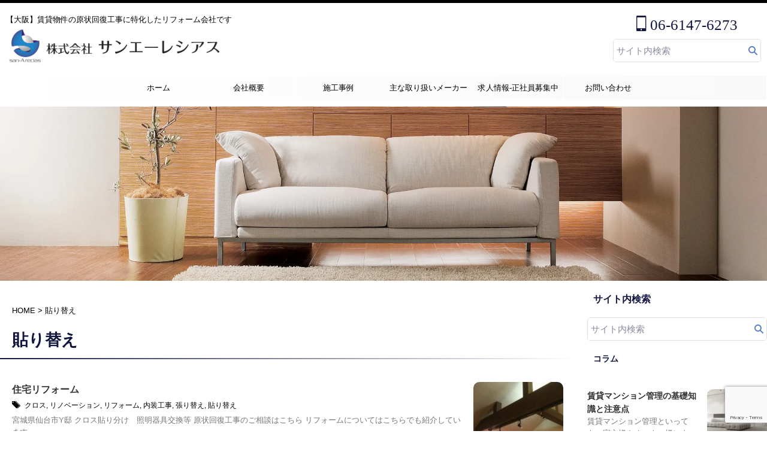

--- FILE ---
content_type: text/html; charset=UTF-8
request_url: https://s-recias.jp/tag/%E8%B2%BC%E3%82%8A%E6%9B%BF%E3%81%88/
body_size: 19084
content:
<!DOCTYPE html>
<!--[if lt IE 7]>
<html class="ie6" dir="ltr" lang="ja" prefix="og: https://ogp.me/ns#"> <![endif]-->
<!--[if IE 7]>
<html class="i7" dir="ltr" lang="ja" prefix="og: https://ogp.me/ns#"> <![endif]-->
<!--[if IE 8]>
<html class="ie" dir="ltr" lang="ja" prefix="og: https://ogp.me/ns#"> <![endif]-->
<!--[if gt IE 8]><!-->
<html dir="ltr" lang="ja" prefix="og: https://ogp.me/ns#" class="s-navi-search-overlay ">
<!--<![endif]-->
<head prefix="og: http://ogp.me/ns# fb: http://ogp.me/ns/fb# article: http://ogp.me/ns/article#">
<!-- Global site tag (gtag.js) - Google Analytics -->
<style id='wp-img-auto-sizes-contain-inline-css' type='text/css'>img:is([sizes=auto i],[sizes^="auto," i]){contain-intrinsic-size:3000px 1500px}</style><style id='wp-emoji-styles-inline-css' type='text/css'>img.wp-smiley,img.emoji{display:inline!important;border:none!important;box-shadow:none!important;height:1em!important;width:1em!important;margin:0 .07em!important;vertical-align:-.1em!important;background:none!important;padding:0!important}</style><style id='wp-block-library-inline-css' type='text/css'>:root{--wp-block-synced-color:#7a00df;--wp-block-synced-color--rgb:122 , 0 , 223;--wp-bound-block-color:var(--wp-block-synced-color);--wp-editor-canvas-background:#ddd;--wp-admin-theme-color:#007cba;--wp-admin-theme-color--rgb:0 , 124 , 186;--wp-admin-theme-color-darker-10:#006ba1;--wp-admin-theme-color-darker-10--rgb:0 , 107 , 160.5;--wp-admin-theme-color-darker-20:#005a87;--wp-admin-theme-color-darker-20--rgb:0 , 90 , 135;--wp-admin-border-width-focus:2px}@media (min-resolution:192dpi){:root{--wp-admin-border-width-focus:1.5px}}.wp-element-button{cursor:pointer}:root .has-very-light-gray-background-color{background-color:#eee}:root .has-very-dark-gray-background-color{background-color:#313131}:root .has-very-light-gray-color{color:#eee}:root .has-very-dark-gray-color{color:#313131}:root .has-vivid-green-cyan-to-vivid-cyan-blue-gradient-background{background:linear-gradient(135deg,#00d084,#0693e3)}:root .has-purple-crush-gradient-background{background:linear-gradient(135deg,#34e2e4,#4721fb 50%,#ab1dfe)}:root .has-hazy-dawn-gradient-background{background:linear-gradient(135deg,#faaca8,#dad0ec)}:root .has-subdued-olive-gradient-background{background:linear-gradient(135deg,#fafae1,#67a671)}:root .has-atomic-cream-gradient-background{background:linear-gradient(135deg,#fdd79a,#004a59)}:root .has-nightshade-gradient-background{background:linear-gradient(135deg,#330968,#31cdcf)}:root .has-midnight-gradient-background{background:linear-gradient(135deg,#020381,#2874fc)}:root{--wp--preset--font-size--normal:16px;--wp--preset--font-size--huge:42px}.has-regular-font-size{font-size:1em}.has-larger-font-size{font-size:2.625em}.has-normal-font-size{font-size:var(--wp--preset--font-size--normal)}.has-huge-font-size{font-size:var(--wp--preset--font-size--huge)}.has-text-align-center{text-align:center}.has-text-align-left{text-align:left}.has-text-align-right{text-align:right}.has-fit-text{white-space:nowrap!important}#end-resizable-editor-section{display:none}.aligncenter{clear:both}.items-justified-left{justify-content:flex-start}.items-justified-center{justify-content:center}.items-justified-right{justify-content:flex-end}.items-justified-space-between{justify-content:space-between}.screen-reader-text{border:0;clip-path:inset(50%);height:1px;margin:-1px;overflow:hidden;padding:0;position:absolute;width:1px;word-wrap:normal!important}.screen-reader-text:focus{background-color:#ddd;clip-path:none;color:#444;display:block;font-size:1em;height:auto;left:5px;line-height:normal;padding:15px 23px 14px;text-decoration:none;top:5px;width:auto;z-index:100000}html :where(.has-border-color){border-style:solid}html :where([style*=border-top-color]){border-top-style:solid}html :where([style*=border-right-color]){border-right-style:solid}html :where([style*=border-bottom-color]){border-bottom-style:solid}html :where([style*=border-left-color]){border-left-style:solid}html :where([style*=border-width]){border-style:solid}html :where([style*=border-top-width]){border-top-style:solid}html :where([style*=border-right-width]){border-right-style:solid}html :where([style*=border-bottom-width]){border-bottom-style:solid}html :where([style*=border-left-width]){border-left-style:solid}html :where(img[class*=wp-image-]){height:auto;max-width:100%}:where(figure){margin:0 0 1em}html :where(.is-position-sticky){--wp-admin--admin-bar--position-offset:var(--wp-admin--admin-bar--height,0)}@media screen and (max-width:600px){html :where(.is-position-sticky){--wp-admin--admin-bar--position-offset:0}}</style><style id='global-styles-inline-css' type='text/css'>:root{--wp--preset--aspect-ratio--square:1;--wp--preset--aspect-ratio--4-3: 4/3;--wp--preset--aspect-ratio--3-4: 3/4;--wp--preset--aspect-ratio--3-2: 3/2;--wp--preset--aspect-ratio--2-3: 2/3;--wp--preset--aspect-ratio--16-9: 16/9;--wp--preset--aspect-ratio--9-16: 9/16;--wp--preset--color--black:#000;--wp--preset--color--cyan-bluish-gray:#abb8c3;--wp--preset--color--white:#fff;--wp--preset--color--pale-pink:#f78da7;--wp--preset--color--vivid-red:#cf2e2e;--wp--preset--color--luminous-vivid-orange:#ff6900;--wp--preset--color--luminous-vivid-amber:#fcb900;--wp--preset--color--light-green-cyan:#eefaff;--wp--preset--color--vivid-green-cyan:#00d084;--wp--preset--color--pale-cyan-blue:#8ed1fc;--wp--preset--color--vivid-cyan-blue:#0693e3;--wp--preset--color--vivid-purple:#9b51e0;--wp--preset--color--soft-red:#e92f3d;--wp--preset--color--light-grayish-red:#fdf0f2;--wp--preset--color--vivid-yellow:#ffc107;--wp--preset--color--very-pale-yellow:#fffde7;--wp--preset--color--very-light-gray:#fafafa;--wp--preset--color--very-dark-gray:#313131;--wp--preset--color--original-color-a:#43a047;--wp--preset--color--original-color-b:#795548;--wp--preset--color--original-color-c:#ec407a;--wp--preset--color--original-color-d:#9e9d24;--wp--preset--gradient--vivid-cyan-blue-to-vivid-purple:linear-gradient(135deg,#0693e3 0%,#9b51e0 100%);--wp--preset--gradient--light-green-cyan-to-vivid-green-cyan:linear-gradient(135deg,#7adcb4 0%,#00d082 100%);--wp--preset--gradient--luminous-vivid-amber-to-luminous-vivid-orange:linear-gradient(135deg,#fcb900 0%,#ff6900 100%);--wp--preset--gradient--luminous-vivid-orange-to-vivid-red:linear-gradient(135deg,#ff6900 0%,#cf2e2e 100%);--wp--preset--gradient--very-light-gray-to-cyan-bluish-gray:linear-gradient(135deg,#eee 0%,#a9b8c3 100%);--wp--preset--gradient--cool-to-warm-spectrum:linear-gradient(135deg,#4aeadc 0%,#9778d1 20%,#cf2aba 40%,#ee2c82 60%,#fb6962 80%,#fef84c 100%);--wp--preset--gradient--blush-light-purple:linear-gradient(135deg,#ffceec 0%,#9896f0 100%);--wp--preset--gradient--blush-bordeaux:linear-gradient(135deg,#fecda5 0%,#fe2d2d 50%,#6b003e 100%);--wp--preset--gradient--luminous-dusk:linear-gradient(135deg,#ffcb70 0%,#c751c0 50%,#4158d0 100%);--wp--preset--gradient--pale-ocean:linear-gradient(135deg,#fff5cb 0%,#b6e3d4 50%,#33a7b5 100%);--wp--preset--gradient--electric-grass:linear-gradient(135deg,#caf880 0%,#71ce7e 100%);--wp--preset--gradient--midnight:linear-gradient(135deg,#020381 0%,#2874fc 100%);--wp--preset--font-size--small:.8em;--wp--preset--font-size--medium:20px;--wp--preset--font-size--large:1.5em;--wp--preset--font-size--x-large:42px;--wp--preset--font-size--st-regular:1em;--wp--preset--font-size--huge:3em;--wp--preset--spacing--20:.44rem;--wp--preset--spacing--30:.67rem;--wp--preset--spacing--40:1rem;--wp--preset--spacing--50:1.5rem;--wp--preset--spacing--60:2.25rem;--wp--preset--spacing--70:3.38rem;--wp--preset--spacing--80:5.06rem;--wp--preset--shadow--natural:6px 6px 9px rgba(0,0,0,.2);--wp--preset--shadow--deep:12px 12px 50px rgba(0,0,0,.4);--wp--preset--shadow--sharp:6px 6px 0 rgba(0,0,0,.2);--wp--preset--shadow--outlined:6px 6px 0 -3px #fff , 6px 6px #000;--wp--preset--shadow--crisp:6px 6px 0 #000}:where(.is-layout-flex){gap:.5em}:where(.is-layout-grid){gap:.5em}body .is-layout-flex{display:flex}.is-layout-flex{flex-wrap:wrap;align-items:center}.is-layout-flex > :is(*, div){margin:0}body .is-layout-grid{display:grid}.is-layout-grid > :is(*, div){margin:0}:where(.wp-block-columns.is-layout-flex){gap:2em}:where(.wp-block-columns.is-layout-grid){gap:2em}:where(.wp-block-post-template.is-layout-flex){gap:1.25em}:where(.wp-block-post-template.is-layout-grid){gap:1.25em}.has-black-color{color:var(--wp--preset--color--black)!important}.has-cyan-bluish-gray-color{color:var(--wp--preset--color--cyan-bluish-gray)!important}.has-white-color{color:var(--wp--preset--color--white)!important}.has-pale-pink-color{color:var(--wp--preset--color--pale-pink)!important}.has-vivid-red-color{color:var(--wp--preset--color--vivid-red)!important}.has-luminous-vivid-orange-color{color:var(--wp--preset--color--luminous-vivid-orange)!important}.has-luminous-vivid-amber-color{color:var(--wp--preset--color--luminous-vivid-amber)!important}.has-light-green-cyan-color{color:var(--wp--preset--color--light-green-cyan)!important}.has-vivid-green-cyan-color{color:var(--wp--preset--color--vivid-green-cyan)!important}.has-pale-cyan-blue-color{color:var(--wp--preset--color--pale-cyan-blue)!important}.has-vivid-cyan-blue-color{color:var(--wp--preset--color--vivid-cyan-blue)!important}.has-vivid-purple-color{color:var(--wp--preset--color--vivid-purple)!important}.has-black-background-color{background-color:var(--wp--preset--color--black)!important}.has-cyan-bluish-gray-background-color{background-color:var(--wp--preset--color--cyan-bluish-gray)!important}.has-white-background-color{background-color:var(--wp--preset--color--white)!important}.has-pale-pink-background-color{background-color:var(--wp--preset--color--pale-pink)!important}.has-vivid-red-background-color{background-color:var(--wp--preset--color--vivid-red)!important}.has-luminous-vivid-orange-background-color{background-color:var(--wp--preset--color--luminous-vivid-orange)!important}.has-luminous-vivid-amber-background-color{background-color:var(--wp--preset--color--luminous-vivid-amber)!important}.has-light-green-cyan-background-color{background-color:var(--wp--preset--color--light-green-cyan)!important}.has-vivid-green-cyan-background-color{background-color:var(--wp--preset--color--vivid-green-cyan)!important}.has-pale-cyan-blue-background-color{background-color:var(--wp--preset--color--pale-cyan-blue)!important}.has-vivid-cyan-blue-background-color{background-color:var(--wp--preset--color--vivid-cyan-blue)!important}.has-vivid-purple-background-color{background-color:var(--wp--preset--color--vivid-purple)!important}.has-black-border-color{border-color:var(--wp--preset--color--black)!important}.has-cyan-bluish-gray-border-color{border-color:var(--wp--preset--color--cyan-bluish-gray)!important}.has-white-border-color{border-color:var(--wp--preset--color--white)!important}.has-pale-pink-border-color{border-color:var(--wp--preset--color--pale-pink)!important}.has-vivid-red-border-color{border-color:var(--wp--preset--color--vivid-red)!important}.has-luminous-vivid-orange-border-color{border-color:var(--wp--preset--color--luminous-vivid-orange)!important}.has-luminous-vivid-amber-border-color{border-color:var(--wp--preset--color--luminous-vivid-amber)!important}.has-light-green-cyan-border-color{border-color:var(--wp--preset--color--light-green-cyan)!important}.has-vivid-green-cyan-border-color{border-color:var(--wp--preset--color--vivid-green-cyan)!important}.has-pale-cyan-blue-border-color{border-color:var(--wp--preset--color--pale-cyan-blue)!important}.has-vivid-cyan-blue-border-color{border-color:var(--wp--preset--color--vivid-cyan-blue)!important}.has-vivid-purple-border-color{border-color:var(--wp--preset--color--vivid-purple)!important}.has-vivid-cyan-blue-to-vivid-purple-gradient-background{background:var(--wp--preset--gradient--vivid-cyan-blue-to-vivid-purple)!important}.has-light-green-cyan-to-vivid-green-cyan-gradient-background{background:var(--wp--preset--gradient--light-green-cyan-to-vivid-green-cyan)!important}.has-luminous-vivid-amber-to-luminous-vivid-orange-gradient-background{background:var(--wp--preset--gradient--luminous-vivid-amber-to-luminous-vivid-orange)!important}.has-luminous-vivid-orange-to-vivid-red-gradient-background{background:var(--wp--preset--gradient--luminous-vivid-orange-to-vivid-red)!important}.has-very-light-gray-to-cyan-bluish-gray-gradient-background{background:var(--wp--preset--gradient--very-light-gray-to-cyan-bluish-gray)!important}.has-cool-to-warm-spectrum-gradient-background{background:var(--wp--preset--gradient--cool-to-warm-spectrum)!important}.has-blush-light-purple-gradient-background{background:var(--wp--preset--gradient--blush-light-purple)!important}.has-blush-bordeaux-gradient-background{background:var(--wp--preset--gradient--blush-bordeaux)!important}.has-luminous-dusk-gradient-background{background:var(--wp--preset--gradient--luminous-dusk)!important}.has-pale-ocean-gradient-background{background:var(--wp--preset--gradient--pale-ocean)!important}.has-electric-grass-gradient-background{background:var(--wp--preset--gradient--electric-grass)!important}.has-midnight-gradient-background{background:var(--wp--preset--gradient--midnight)!important}.has-small-font-size{font-size:var(--wp--preset--font-size--small)!important}.has-medium-font-size{font-size:var(--wp--preset--font-size--medium)!important}.has-large-font-size{font-size:var(--wp--preset--font-size--large)!important}.has-x-large-font-size{font-size:var(--wp--preset--font-size--x-large)!important}</style><style id='classic-theme-styles-inline-css' type='text/css'>.wp-block-button__link{color:#fff;background-color:#32373c;border-radius:9999px;box-shadow:none;text-decoration:none;padding:calc(.667em + 2px) calc(1.333em + 2px);font-size:1.125em}.wp-block-file__button{background:#32373c;color:#fff;text-decoration:none}</style><link rel='stylesheet' id='contact-form-7-css' href='https://s-recias.jp/wp-content/plugins/contact-form-7/includes/css/styles.css?ver=6.1.4' type='text/css' media='all'/><link rel='stylesheet' id='normalize-css' href='https://s-recias.jp/wp-content/themes/affinger/css/normalize.css?ver=1.5.9' type='text/css' media='all'/><link rel='stylesheet' id='font-awesome-css' href='https://s-recias.jp/wp-content/themes/affinger/css/fontawesome/css/font-awesome.min.css?ver=4.7.0' type='text/css' media='all'/><link rel='stylesheet' id='st_svg-css' href='https://s-recias.jp/wp-content/themes/affinger/st_svg/style.css?ver=20240601' type='text/css' media='all'/><link rel='stylesheet' id='fonts-googleapis-roboto500-css' href='//fonts.googleapis.com/css2?family=Roboto%3Awght%40500&#038;display=swap&#038;ver=6.9' type='text/css' media='all'/><link rel='stylesheet' id='fonts-googleapis-custom-css' href='https://fonts.googleapis.com/earlyaccess/kokoro.css%20?ver=6.9' type='text/css' media='all'/><link rel='stylesheet' id='style-css' href='https://s-recias.jp/wp-content/themes/affinger/style.css?ver=20240601' type='text/css' media='all'/><link rel='stylesheet' id='single-css' href='https://s-recias.jp/wp-content/themes/affinger/st-rankcss.php' type='text/css' media='all'/><link rel='stylesheet' id='st-themecss-css' href='https://s-recias.jp/wp-content/themes/affinger/st-themecss-loader.php?ver=6.9' type='text/css' media='all'/><script async src="https://www.googletagmanager.com/gtag/js?id=UA-&lt;!-- Global site tag (gtag.js) - Google Analytics --&gt; &lt;script async src=&quot;https://www.googletagmanager.com/gtag/js?id=UA-34550771-1&quot;&gt;&lt;/script&gt; &lt;script&gt;   window.dataLayer = window.dataLayer || [];   function gtag(){dataLayer.push(arguments);}   gtag(\'js\', new Date());    gtag(\'config\', \'UA-34550771-1\'); &lt;/script&gt;" type="text/psajs" data-pagespeed-orig-index="0"></script>
<script type="text/psajs" data-pagespeed-orig-index="1">window.dataLayer=window.dataLayer||[];function gtag(){dataLayer.push(arguments);}gtag('js',new Date());gtag('config','UA-&lt;!-- Global site tag (gtag.js) - Google Analytics --&gt; &lt;script async src=&quot;https://www.googletagmanager.com/gtag/js?id=UA-34550771-1&quot;&gt;&lt;/script&gt; &lt;script&gt;   window.dataLayer = window.dataLayer || [];   function gtag(){dataLayer.push(arguments);}   gtag(\'js\', new Date());    gtag(\'config\', \'UA-34550771-1\'); &lt;/script&gt;');</script>
<meta charset="UTF-8">
<meta name="viewport" content="width=device-width,initial-scale=1.0,user-scalable=no,viewport-fit=cover">
<meta name="format-detection" content="telephone=no">
<meta name="referrer" content="no-referrer-when-downgrade"/>
<link rel="alternate" type="application/rss+xml" title="大阪で原状回復工事のご相談なら株式会社サンエーレシアス RSS Feed" href="https://s-recias.jp/feed/"/>
<link rel="pingback" href="https://s-recias.jp/xmlrpc.php">
<!--[if lt IE 9]>
		<script src="https://s-recias.jp/wp-content/themes/affinger/js/html5shiv.js"></script>
		<![endif]-->
<script data-cfasync="false" data-no-defer="1" data-no-minify="1" data-no-optimize="1" type="text/psajs" data-pagespeed-orig-index="2">var ewww_webp_supported=!1;function check_webp_feature(A,e){var w;e=void 0!==e?e:function(){},ewww_webp_supported?e(ewww_webp_supported):((w=new Image).onload=function(){ewww_webp_supported=0<w.width&&0<w.height,e&&e(ewww_webp_supported)},w.onerror=function(){e&&e(!1)},w.src="data:image/webp;base64,"+{alpha:"UklGRkoAAABXRUJQVlA4WAoAAAAQAAAAAAAAAAAAQUxQSAwAAAARBxAR/Q9ERP8DAABWUDggGAAAABQBAJ0BKgEAAQAAAP4AAA3AAP7mtQAAAA=="}[A])}check_webp_feature("alpha");</script><script data-cfasync="false" data-no-defer="1" data-no-minify="1" data-no-optimize="1" type="text/psajs" data-pagespeed-orig-index="3">var Arrive=function(c,w){"use strict";if(c.MutationObserver&&"undefined"!=typeof HTMLElement){var r,a=0,u=(r=HTMLElement.prototype.matches||HTMLElement.prototype.webkitMatchesSelector||HTMLElement.prototype.mozMatchesSelector||HTMLElement.prototype.msMatchesSelector,{matchesSelector:function(e,t){return e instanceof HTMLElement&&r.call(e,t)},addMethod:function(e,t,r){var a=e[t];e[t]=function(){return r.length==arguments.length?r.apply(this,arguments):"function"==typeof a?a.apply(this,arguments):void 0}},callCallbacks:function(e,t){t&&t.options.onceOnly&&1==t.firedElems.length&&(e=[e[0]]);for(var r,a=0;r=e[a];a++)r&&r.callback&&r.callback.call(r.elem,r.elem);t&&t.options.onceOnly&&1==t.firedElems.length&&t.me.unbindEventWithSelectorAndCallback.call(t.target,t.selector,t.callback)},checkChildNodesRecursively:function(e,t,r,a){for(var i,n=0;i=e[n];n++)r(i,t,a)&&a.push({callback:t.callback,elem:i}),0<i.childNodes.length&&u.checkChildNodesRecursively(i.childNodes,t,r,a)},mergeArrays:function(e,t){var r,a={};for(r in e)e.hasOwnProperty(r)&&(a[r]=e[r]);for(r in t)t.hasOwnProperty(r)&&(a[r]=t[r]);return a},toElementsArray:function(e){return e=void 0!==e&&("number"!=typeof e.length||e===c)?[e]:e}}),e=(l.prototype.addEvent=function(e,t,r,a){a={target:e,selector:t,options:r,callback:a,firedElems:[]};return this._beforeAdding&&this._beforeAdding(a),this._eventsBucket.push(a),a},l.prototype.removeEvent=function(e){for(var t,r=this._eventsBucket.length-1;t=this._eventsBucket[r];r--)e(t)&&(this._beforeRemoving&&this._beforeRemoving(t),(t=this._eventsBucket.splice(r,1))&&t.length&&(t[0].callback=null))},l.prototype.beforeAdding=function(e){this._beforeAdding=e},l.prototype.beforeRemoving=function(e){this._beforeRemoving=e},l),t=function(i,n){var o=new e,l=this,s={fireOnAttributesModification:!1};return o.beforeAdding(function(t){var e=t.target;e!==c.document&&e!==c||(e=document.getElementsByTagName("html")[0]);var r=new MutationObserver(function(e){n.call(this,e,t)}),a=i(t.options);r.observe(e,a),t.observer=r,t.me=l}),o.beforeRemoving(function(e){e.observer.disconnect()}),this.bindEvent=function(e,t,r){t=u.mergeArrays(s,t);for(var a=u.toElementsArray(this),i=0;i<a.length;i++)o.addEvent(a[i],e,t,r)},this.unbindEvent=function(){var r=u.toElementsArray(this);o.removeEvent(function(e){for(var t=0;t<r.length;t++)if(this===w||e.target===r[t])return!0;return!1})},this.unbindEventWithSelectorOrCallback=function(r){var a=u.toElementsArray(this),i=r,e="function"==typeof r?function(e){for(var t=0;t<a.length;t++)if((this===w||e.target===a[t])&&e.callback===i)return!0;return!1}:function(e){for(var t=0;t<a.length;t++)if((this===w||e.target===a[t])&&e.selector===r)return!0;return!1};o.removeEvent(e)},this.unbindEventWithSelectorAndCallback=function(r,a){var i=u.toElementsArray(this);o.removeEvent(function(e){for(var t=0;t<i.length;t++)if((this===w||e.target===i[t])&&e.selector===r&&e.callback===a)return!0;return!1})},this},i=new function(){var s={fireOnAttributesModification:!1,onceOnly:!1,existing:!1};function n(e,t,r){return!(!u.matchesSelector(e,t.selector)||(e._id===w&&(e._id=a++),-1!=t.firedElems.indexOf(e._id)))&&(t.firedElems.push(e._id),!0)}var c=(i=new t(function(e){var t={attributes:!1,childList:!0,subtree:!0};return e.fireOnAttributesModification&&(t.attributes=!0),t},function(e,i){e.forEach(function(e){var t=e.addedNodes,r=e.target,a=[];null!==t&&0<t.length?u.checkChildNodesRecursively(t,i,n,a):"attributes"===e.type&&n(r,i)&&a.push({callback:i.callback,elem:r}),u.callCallbacks(a,i)})})).bindEvent;return i.bindEvent=function(e,t,r){t=void 0===r?(r=t,s):u.mergeArrays(s,t);var a=u.toElementsArray(this);if(t.existing){for(var i=[],n=0;n<a.length;n++)for(var o=a[n].querySelectorAll(e),l=0;l<o.length;l++)i.push({callback:r,elem:o[l]});if(t.onceOnly&&i.length)return r.call(i[0].elem,i[0].elem);setTimeout(u.callCallbacks,1,i)}c.call(this,e,t,r)},i},o=new function(){var a={};function i(e,t){return u.matchesSelector(e,t.selector)}var n=(o=new t(function(){return{childList:!0,subtree:!0}},function(e,r){e.forEach(function(e){var t=e.removedNodes,e=[];null!==t&&0<t.length&&u.checkChildNodesRecursively(t,r,i,e),u.callCallbacks(e,r)})})).bindEvent;return o.bindEvent=function(e,t,r){t=void 0===r?(r=t,a):u.mergeArrays(a,t),n.call(this,e,t,r)},o};d(HTMLElement.prototype),d(NodeList.prototype),d(HTMLCollection.prototype),d(HTMLDocument.prototype),d(Window.prototype);var n={};return s(i,n,"unbindAllArrive"),s(o,n,"unbindAllLeave"),n}function l(){this._eventsBucket=[],this._beforeAdding=null,this._beforeRemoving=null}function s(e,t,r){u.addMethod(t,r,e.unbindEvent),u.addMethod(t,r,e.unbindEventWithSelectorOrCallback),u.addMethod(t,r,e.unbindEventWithSelectorAndCallback)}function d(e){e.arrive=i.bindEvent,s(i,e,"unbindArrive"),e.leave=o.bindEvent,s(o,e,"unbindLeave")}}(window,void 0),ewww_webp_supported=!1;function check_webp_feature(e,t){var r;ewww_webp_supported?t(ewww_webp_supported):((r=new Image).onload=function(){ewww_webp_supported=0<r.width&&0<r.height,t(ewww_webp_supported)},r.onerror=function(){t(!1)},r.src="data:image/webp;base64,"+{alpha:"UklGRkoAAABXRUJQVlA4WAoAAAAQAAAAAAAAAAAAQUxQSAwAAAARBxAR/Q9ERP8DAABWUDggGAAAABQBAJ0BKgEAAQAAAP4AAA3AAP7mtQAAAA==",animation:"UklGRlIAAABXRUJQVlA4WAoAAAASAAAAAAAAAAAAQU5JTQYAAAD/////AABBTk1GJgAAAAAAAAAAAAAAAAAAAGQAAABWUDhMDQAAAC8AAAAQBxAREYiI/gcA"}[e])}function ewwwLoadImages(e){if(e){for(var t=document.querySelectorAll(".batch-image img, .image-wrapper a, .ngg-pro-masonry-item a, .ngg-galleria-offscreen-seo-wrapper a"),r=0,a=t.length;r<a;r++)ewwwAttr(t[r],"data-src",t[r].getAttribute("data-webp")),ewwwAttr(t[r],"data-thumbnail",t[r].getAttribute("data-webp-thumbnail"));for(var i=document.querySelectorAll("div.woocommerce-product-gallery__image"),r=0,a=i.length;r<a;r++)ewwwAttr(i[r],"data-thumb",i[r].getAttribute("data-webp-thumb"))}for(var n=document.querySelectorAll("video"),r=0,a=n.length;r<a;r++)ewwwAttr(n[r],"poster",e?n[r].getAttribute("data-poster-webp"):n[r].getAttribute("data-poster-image"));for(var o,l=document.querySelectorAll("img.ewww_webp_lazy_load"),r=0,a=l.length;r<a;r++)e&&(ewwwAttr(l[r],"data-lazy-srcset",l[r].getAttribute("data-lazy-srcset-webp")),ewwwAttr(l[r],"data-srcset",l[r].getAttribute("data-srcset-webp")),ewwwAttr(l[r],"data-lazy-src",l[r].getAttribute("data-lazy-src-webp")),ewwwAttr(l[r],"data-src",l[r].getAttribute("data-src-webp")),ewwwAttr(l[r],"data-orig-file",l[r].getAttribute("data-webp-orig-file")),ewwwAttr(l[r],"data-medium-file",l[r].getAttribute("data-webp-medium-file")),ewwwAttr(l[r],"data-large-file",l[r].getAttribute("data-webp-large-file")),null!=(o=l[r].getAttribute("srcset"))&&!1!==o&&o.includes("R0lGOD")&&ewwwAttr(l[r],"src",l[r].getAttribute("data-lazy-src-webp"))),l[r].className=l[r].className.replace(/\bewww_webp_lazy_load\b/,"");for(var s=document.querySelectorAll(".ewww_webp"),r=0,a=s.length;r<a;r++)e?(ewwwAttr(s[r],"srcset",s[r].getAttribute("data-srcset-webp")),ewwwAttr(s[r],"src",s[r].getAttribute("data-src-webp")),ewwwAttr(s[r],"data-orig-file",s[r].getAttribute("data-webp-orig-file")),ewwwAttr(s[r],"data-medium-file",s[r].getAttribute("data-webp-medium-file")),ewwwAttr(s[r],"data-large-file",s[r].getAttribute("data-webp-large-file")),ewwwAttr(s[r],"data-large_image",s[r].getAttribute("data-webp-large_image")),ewwwAttr(s[r],"data-src",s[r].getAttribute("data-webp-src"))):(ewwwAttr(s[r],"srcset",s[r].getAttribute("data-srcset-img")),ewwwAttr(s[r],"src",s[r].getAttribute("data-src-img"))),s[r].className=s[r].className.replace(/\bewww_webp\b/,"ewww_webp_loaded");window.jQuery&&jQuery.fn.isotope&&jQuery.fn.imagesLoaded&&(jQuery(".fusion-posts-container-infinite").imagesLoaded(function(){jQuery(".fusion-posts-container-infinite").hasClass("isotope")&&jQuery(".fusion-posts-container-infinite").isotope()}),jQuery(".fusion-portfolio:not(.fusion-recent-works) .fusion-portfolio-wrapper").imagesLoaded(function(){jQuery(".fusion-portfolio:not(.fusion-recent-works) .fusion-portfolio-wrapper").isotope()}))}function ewwwWebPInit(e){ewwwLoadImages(e),ewwwNggLoadGalleries(e),document.arrive(".ewww_webp",function(){ewwwLoadImages(e)}),document.arrive(".ewww_webp_lazy_load",function(){ewwwLoadImages(e)}),document.arrive("videos",function(){ewwwLoadImages(e)}),"loading"==document.readyState?document.addEventListener("DOMContentLoaded",ewwwJSONParserInit):("undefined"!=typeof galleries&&ewwwNggParseGalleries(e),ewwwWooParseVariations(e))}function ewwwAttr(e,t,r){null!=r&&!1!==r&&e.setAttribute(t,r)}function ewwwJSONParserInit(){"undefined"!=typeof galleries&&check_webp_feature("alpha",ewwwNggParseGalleries),check_webp_feature("alpha",ewwwWooParseVariations)}function ewwwWooParseVariations(e){if(e)for(var t=document.querySelectorAll("form.variations_form"),r=0,a=t.length;r<a;r++){var i=t[r].getAttribute("data-product_variations"),n=!1;try{for(var o in i=JSON.parse(i))void 0!==i[o]&&void 0!==i[o].image&&(void 0!==i[o].image.src_webp&&(i[o].image.src=i[o].image.src_webp,n=!0),void 0!==i[o].image.srcset_webp&&(i[o].image.srcset=i[o].image.srcset_webp,n=!0),void 0!==i[o].image.full_src_webp&&(i[o].image.full_src=i[o].image.full_src_webp,n=!0),void 0!==i[o].image.gallery_thumbnail_src_webp&&(i[o].image.gallery_thumbnail_src=i[o].image.gallery_thumbnail_src_webp,n=!0),void 0!==i[o].image.thumb_src_webp&&(i[o].image.thumb_src=i[o].image.thumb_src_webp,n=!0));n&&ewwwAttr(t[r],"data-product_variations",JSON.stringify(i))}catch(e){}}}function ewwwNggParseGalleries(e){if(e)for(var t in galleries){var r=galleries[t];galleries[t].images_list=ewwwNggParseImageList(r.images_list)}}function ewwwNggLoadGalleries(e){e&&document.addEventListener("ngg.galleria.themeadded",function(e,t){window.ngg_galleria._create_backup=window.ngg_galleria.create,window.ngg_galleria.create=function(e,t){var r=$(e).data("id");return galleries["gallery_"+r].images_list=ewwwNggParseImageList(galleries["gallery_"+r].images_list),window.ngg_galleria._create_backup(e,t)}})}function ewwwNggParseImageList(e){for(var t in e){var r=e[t];if(void 0!==r["image-webp"]&&(e[t].image=r["image-webp"],delete e[t]["image-webp"]),void 0!==r["thumb-webp"]&&(e[t].thumb=r["thumb-webp"],delete e[t]["thumb-webp"]),void 0!==r.full_image_webp&&(e[t].full_image=r.full_image_webp,delete e[t].full_image_webp),void 0!==r.srcsets)for(var a in r.srcsets)nggSrcset=r.srcsets[a],void 0!==r.srcsets[a+"-webp"]&&(e[t].srcsets[a]=r.srcsets[a+"-webp"],delete e[t].srcsets[a+"-webp"]);if(void 0!==r.full_srcsets)for(var i in r.full_srcsets)nggFSrcset=r.full_srcsets[i],void 0!==r.full_srcsets[i+"-webp"]&&(e[t].full_srcsets[i]=r.full_srcsets[i+"-webp"],delete e[t].full_srcsets[i+"-webp"])}return e}check_webp_feature("alpha",ewwwWebPInit);</script>
<!-- All in One SEO 4.9.3 - aioseo.com -->
<meta name="robots" content="max-image-preview:large"/>
<link rel="canonical" href="https://s-recias.jp/tag/%e8%b2%bc%e3%82%8a%e6%9b%bf%e3%81%88/"/>
<meta name="generator" content="All in One SEO (AIOSEO) 4.9.3"/>
<script type="application/ld+json" class="aioseo-schema">
			{"@context":"https:\/\/schema.org","@graph":[{"@type":"BreadcrumbList","@id":"https:\/\/s-recias.jp\/tag\/%E8%B2%BC%E3%82%8A%E6%9B%BF%E3%81%88\/#breadcrumblist","itemListElement":[{"@type":"ListItem","@id":"https:\/\/s-recias.jp#listItem","position":1,"name":"Home","item":"https:\/\/s-recias.jp","nextItem":{"@type":"ListItem","@id":"https:\/\/s-recias.jp\/tag\/%e8%b2%bc%e3%82%8a%e6%9b%bf%e3%81%88\/#listItem","name":"\u8cbc\u308a\u66ff\u3048"}},{"@type":"ListItem","@id":"https:\/\/s-recias.jp\/tag\/%e8%b2%bc%e3%82%8a%e6%9b%bf%e3%81%88\/#listItem","position":2,"name":"\u8cbc\u308a\u66ff\u3048","previousItem":{"@type":"ListItem","@id":"https:\/\/s-recias.jp#listItem","name":"Home"}}]},{"@type":"CollectionPage","@id":"https:\/\/s-recias.jp\/tag\/%E8%B2%BC%E3%82%8A%E6%9B%BF%E3%81%88\/#collectionpage","url":"https:\/\/s-recias.jp\/tag\/%E8%B2%BC%E3%82%8A%E6%9B%BF%E3%81%88\/","name":"\u8cbc\u308a\u66ff\u3048 > \u5927\u962a\u3067\u539f\u72b6\u56de\u5fa9\u5de5\u4e8b\u306e\u3054\u76f8\u8ac7\u306a\u3089\u682a\u5f0f\u4f1a\u793e\u30b5\u30f3\u30a8\u30fc\u30ec\u30b7\u30a2\u30b9","inLanguage":"ja","isPartOf":{"@id":"https:\/\/s-recias.jp\/#website"},"breadcrumb":{"@id":"https:\/\/s-recias.jp\/tag\/%E8%B2%BC%E3%82%8A%E6%9B%BF%E3%81%88\/#breadcrumblist"}},{"@type":"Organization","@id":"https:\/\/s-recias.jp\/#organization","name":"\u5927\u962a\u3067\u539f\u72b6\u56de\u5fa9\u5de5\u4e8b\u306e\u3054\u76f8\u8ac7\u306a\u3089\u682a\u5f0f\u4f1a\u793e\u30b5\u30f3\u30a8\u30fc\u30ec\u30b7\u30a2\u30b9","description":"\u300c\u8aa0\u5b9f\u306a\u5de5\u4e8b\u300d\u3068\u300c\u78ba\u304b\u306a\u4ed5\u4e0a\u304c\u308a\u300d\u3053\u306e\uff12\u3064\u3092\u5931\u308f\u306a\u3044\u3088\u3046\u5fc3\u304c\u3051\u3001\u5358\u306a\u308b\u300c\u5b89\u3044\u300d\u3060\u3051\u306e\u6539\u88c5\u5de5\u4e8b\u306b\u4e0d\u6e80\u3092\u611f\u3058\u3089\u308c\u305f\u30de\u30f3\u30b7\u30e7\u30f3\u30aa\u30fc\u30ca\u30fc\u69d8\u3084\u8cc3\u8cb8\u7269\u4ef6\u306e\u7ba1\u7406\u4f1a\u793e\u69d8\u304b\u3089\u306e\u591a\u5927\u306a\u4fe1\u7528\u3092\u9802\u3044\u3066\u304a\u308a\u307e\u3059\u3002 \u5927\u962a\u5e02\u3092\u4e2d\u5fc3\u3068\u3057\u305f\u95a2\u897f\u3067\u306e\u30ad\u30c3\u30c1\u30f3\u3084\u30d5\u30ed\u30fc\u30ea\u30f3\u30b0\u3001\u30af\u30ed\u30b9\u306e\u5f35\u308a\u66ff\u3048\u7b49\u306e\u5185\u88c5\u30ea\u30d5\u30a9\u30fc\u30e0\u3084\u539f\u72b6\u56de\u5fa9\u5de5\u4e8b\u3001\u30ea\u30ce\u30d9\u30fc\u30b7\u30e7\u30f3\u306e\u898b\u7a4d\u308a\u3084\u5358\u4fa1\u3001\u8cbb\u7528\u306e\u3054\u76f8\u8ac7\u306f\u304a\u6c17\u8efd\u306b\u304a\u554f\u3044\u5408\u308f\u305b\u4e0b\u3055\u3044\u3002","url":"https:\/\/s-recias.jp\/","email":"info@s-recias.jp","telephone":"+81661476273","foundingDate":"2012-04-02","logo":{"@type":"ImageObject","url":"https:\/\/s-recias.jp\/wp-content\/uploads\/2018\/12\/cropped-rogo-1.png","@id":"https:\/\/s-recias.jp\/tag\/%E8%B2%BC%E3%82%8A%E6%9B%BF%E3%81%88\/#organizationLogo","width":512,"height":512,"caption":"\u30b5\u30f3\u30a8\u30fc\u30ec\u30b7\u30a2\u30b9\u3000\u539f\u72b6\u56de\u5fa9"},"image":{"@id":"https:\/\/s-recias.jp\/tag\/%E8%B2%BC%E3%82%8A%E6%9B%BF%E3%81%88\/#organizationLogo"},"sameAs":["https:\/\/www.facebook.com\/sanarecias"]},{"@type":"WebSite","@id":"https:\/\/s-recias.jp\/#website","url":"https:\/\/s-recias.jp\/","name":"\u5927\u962a\u3067\u539f\u72b6\u56de\u5fa9\u5de5\u4e8b\u306e\u3054\u76f8\u8ac7\u306a\u3089\u682a\u5f0f\u4f1a\u793e\u30b5\u30f3\u30a8\u30fc\u30ec\u30b7\u30a2\u30b9","alternateName":"\u5927\u962a\u306e\u539f\u72b6\u56de\u5fa9\u5de5\u4e8b\u3001\u30ea\u30d5\u30a9\u30fc\u30e0\u5168\u822c\u3010\u8cac\u4efb\u65bd\u5de5\u3067\u5bfe\u5fdc\u4e2d\u3011","description":"\u3010\u5927\u962a\u3011\u8cc3\u8cb8\u7269\u4ef6\u306e\u539f\u72b6\u56de\u5fa9\u5de5\u4e8b\u306b\u7279\u5316\u3057\u305f\u30ea\u30d5\u30a9\u30fc\u30e0\u4f1a\u793e\u3067\u3059","inLanguage":"ja","publisher":{"@id":"https:\/\/s-recias.jp\/#organization"}}]}
		</script>
<!-- All in One SEO -->
<title>貼り替え &gt; 大阪で原状回復工事のご相談なら株式会社サンエーレシアス</title>
<link rel='dns-prefetch' href='//ajax.googleapis.com'/>
<link rel='dns-prefetch' href='//www.googletagmanager.com'/>
<script data-pagespeed-orig-type="text/javascript" src="//ajax.googleapis.com/ajax/libs/jquery/1.11.3/jquery.min.js?ver=1.11.3" id="jquery-js" type="text/psajs" data-pagespeed-orig-index="4"></script>
<script data-pagespeed-orig-type="text/javascript" src="https://s-recias.jp/wp-content/themes/affinger/js/smoothscroll.js?ver=6.9" id="smoothscroll-js" type="text/psajs" data-pagespeed-orig-index="5"></script>
<!-- Site Kit によって追加された Google タグ（gtag.js）スニペット -->
<!-- Google アナリティクス スニペット (Site Kit が追加) -->
<script data-pagespeed-orig-type="text/javascript" src="https://www.googletagmanager.com/gtag/js?id=G-FR1MB8H4EX" id="google_gtagjs-js" async type="text/psajs" data-pagespeed-orig-index="6"></script>
<script data-pagespeed-orig-type="text/javascript" id="google_gtagjs-js-after" type="text/psajs" data-pagespeed-orig-index="7">//<![CDATA[
window.dataLayer=window.dataLayer||[];function gtag(){dataLayer.push(arguments);}gtag("set","linker",{"domains":["s-recias.jp"]});gtag("js",new Date());gtag("set","developer_id.dZTNiMT",true);gtag("config","G-FR1MB8H4EX");
//]]></script>
<link rel="https://api.w.org/" href="https://s-recias.jp/wp-json/"/><link rel="alternate" title="JSON" type="application/json" href="https://s-recias.jp/wp-json/wp/v2/tags/73"/><meta name="generator" content="Site Kit by Google 1.170.0"/><meta name="generator" content="performance-lab 4.0.1; plugins: ">
<meta name="thumbnail" content="https://s-recias.jp/wp-content/uploads/2020/05/rogo.png">
<!-- Google tag (gtag.js) -->
<script async src="https://www.googletagmanager.com/gtag/js?id=G-RGS71ZXX1G" type="text/psajs" data-pagespeed-orig-index="8"></script>
<script type="text/psajs" data-pagespeed-orig-index="9">window.dataLayer=window.dataLayer||[];function gtag(){dataLayer.push(arguments);}gtag('js',new Date());gtag('config','G-RGS71ZXX1G');</script>
<noscript><style>.lazyload[data-src]{display:none!important}</style></noscript><style>.lazyload{background-image:none!important}.lazyload:before{background-image:none!important}</style><style>.wp-block-gallery.is-cropped .blocks-gallery-item picture{height:100%;width:100%}</style><style type="text/css" id="custom-background-css">body.custom-background{background-color:#fff}</style>
<link rel="icon" href="https://s-recias.jp/wp-content/uploads/2018/12/cropped-rogo-1-32x32.png" sizes="32x32"/>
<link rel="icon" href="https://s-recias.jp/wp-content/uploads/2018/12/cropped-rogo-1-192x192.png" sizes="192x192"/>
<link rel="apple-touch-icon" href="https://s-recias.jp/wp-content/uploads/2018/12/cropped-rogo-1-180x180.png"/>
<meta name="msapplication-TileImage" content="https://s-recias.jp/wp-content/uploads/2018/12/cropped-rogo-1-270x270.png"/>
<!-- OGP -->
<meta property="og:locale" content="ja_JP">
<meta property="fb:app_id" content="sanarecias">
<meta property="article:publisher" content="https://www.facebook.com/sanarecias">
<meta property="og:type" content="website">
<meta property="og:title" content="大阪で原状回復工事のご相談なら株式会社サンエーレシアス">
<meta property="og:url" content="https://s-recias.jp">
<meta property="og:description" content="【大阪】賃貸物件の原状回復工事に特化したリフォーム会社です">
<meta property="og:site_name" content="大阪で原状回復工事のご相談なら株式会社サンエーレシアス">
<meta property="og:image" content="https://s-recias.jp/wp-content/uploads/2020/05/rogo.png">
<meta name="twitter:card" content="summary">
<meta name="twitter:site" content="@s_recias">
<meta name="twitter:title" content="大阪で原状回復工事のご相談なら株式会社サンエーレシアス">
<meta name="twitter:description" content="【大阪】賃貸物件の原状回復工事に特化したリフォーム会社です">
<meta name="twitter:image" content="https://s-recias.jp/wp-content/uploads/2020/05/rogo.png">
<!-- /OGP -->
<script type="text/psajs" data-pagespeed-orig-index="10">(function(window,document,$,undefined){'use strict';function transparentize(selector){var scrollTop=$(window).scrollTop();var windowHeight=$(window).height();$(selector).each(function(){var $img=$(this);var imgTop=$img.offset().top;if(imgTop>=scrollTop+windowHeight){$img.css("opacity","0");}});}function fadeIn(selector){var scrollTop=$(window).scrollTop();var windowHeight=$(window).height();$(selector).each(function(){var $img=$(this);var imgTop=$img.offset().top;if(scrollTop>imgTop-windowHeight+100){$img.animate({"opacity":"1"},1000);}});}$(function(){var timer;var selector='.post img';var onEvent=fadeIn.bind(null,selector);transparentize(selector);$(window).on('orientationchange resize',function(){if(timer){clearTimeout(timer);}timer=setTimeout(onEvent,100);});$(window).scroll(onEvent);});}(window,window.document,jQuery));</script>
<script type="text/psajs" data-pagespeed-orig-index="11">(function(window,document,$,undefined){'use strict';$(function(){$(".post .entry-title").css("opacity",".0").animate({"opacity":"1"},2500);;});}(window,window.document,jQuery));</script>
<script type="text/psajs" data-pagespeed-orig-index="12">(function(window,document,$,undefined){'use strict';var SlideBox=(function(){function SlideBox($element){this._$element=$element;}SlideBox.prototype.$content=function(){return this._$element.find('[data-st-slidebox-content]');};SlideBox.prototype.$toggle=function(){return this._$element.find('[data-st-slidebox-toggle]');};SlideBox.prototype.$icon=function(){return this._$element.find('[data-st-slidebox-icon]');};SlideBox.prototype.$text=function(){return this._$element.find('[data-st-slidebox-text]');};SlideBox.prototype.is_expanded=function(){return!!(this._$element.filter('[data-st-slidebox-expanded="true"]').length);};SlideBox.prototype.expand=function(){var self=this;this.$content().slideDown().promise().then(function(){var $icon=self.$icon();var $text=self.$text();$icon.removeClass($icon.attr('data-st-slidebox-icon-collapsed')).addClass($icon.attr('data-st-slidebox-icon-expanded'))
$text.text($text.attr('data-st-slidebox-text-expanded'))
self._$element.removeClass('is-collapsed').addClass('is-expanded');self._$element.attr('data-st-slidebox-expanded','true');});};SlideBox.prototype.collapse=function(){var self=this;this.$content().slideUp().promise().then(function(){var $icon=self.$icon();var $text=self.$text();$icon.removeClass($icon.attr('data-st-slidebox-icon-expanded')).addClass($icon.attr('data-st-slidebox-icon-collapsed'))
$text.text($text.attr('data-st-slidebox-text-collapsed'))
self._$element.removeClass('is-expanded').addClass('is-collapsed');self._$element.attr('data-st-slidebox-expanded','false');});};SlideBox.prototype.toggle=function(){if(this.is_expanded()){this.collapse();}else{this.expand();}};SlideBox.prototype.add_event_listeners=function(){var self=this;this.$toggle().on('click',function(event){self.toggle();});};SlideBox.prototype.initialize=function(){this.add_event_listeners();};return SlideBox;}());function on_ready(){var slideBoxes=[];$('[data-st-slidebox]').each(function(){var $element=$(this);var slideBox=new SlideBox($element);slideBoxes.push(slideBox);slideBox.initialize();});return slideBoxes;}$(on_ready);}(window,window.document,jQuery));</script>
<script type="text/psajs" data-pagespeed-orig-index="13">(function(window,document,$,undefined){'use strict';$(function(){$('.entry-title').wrapInner('<span class="st-dash-design"></span>');})}(window,window.document,jQuery));</script>
<script type="text/psajs" data-pagespeed-orig-index="14">(function(window,document,$,undefined){'use strict';$(function(){$('.post h2:not([class^="is-style-st-heading-custom-"]):not([class*=" is-style-st-heading-custom-"]):not(.st-css-no2) , .h2modoki').wrapInner('<span class="st-dash-design"></span>');})}(window,window.document,jQuery));</script>
<script type="text/psajs" data-pagespeed-orig-index="15">(function(window,document,$,undefined){'use strict';$(function(){$('.post h3:not(.rankh3):not(#reply-title):not([class^="is-style-st-heading-custom-"]):not([class*=" is-style-st-heading-custom-"]):not(.st-css-no2) , .h3modoki').wrapInner('<span class="st-dash-design"></span>');})}(window,window.document,jQuery));</script>
<script type="text/psajs" data-pagespeed-orig-index="16">(function(window,document,$,undefined){'use strict';$(function(){$("#toc_container:not(:has(ul ul))").addClass("only-toc");$(".st-ac-box ul:has(.cat-item)").each(function(){$(this).addClass("st-ac-cat");});});}(window,window.document,jQuery));</script>
<script type="text/psajs" data-pagespeed-orig-index="17">(function(window,document,$,undefined){'use strict';$(function(){$('.st-star').parent('.rankh4').css('padding-bottom','5px');});}(window,window.document,jQuery));</script>
<script type="text/psajs" data-pagespeed-orig-index="18">(function(window,document,$,undefined){'use strict';$(function(){$('.is-style-st-paragraph-kaiwa').wrapInner('<span class="st-paragraph-kaiwa-text">');});}(window,window.document,jQuery));</script>
<script type="text/psajs" data-pagespeed-orig-index="19">(function(window,document,$,undefined){'use strict';$(function(){$('.is-style-st-paragraph-kaiwa-b').wrapInner('<span class="st-paragraph-kaiwa-text">');});}(window,window.document,jQuery));</script>
<script type="text/psajs" data-pagespeed-orig-index="20">(function(window,document,$,undefined){'use strict';$(function(){$('[class^="is-style-st-paragraph-"],[class*=" is-style-st-paragraph-"]').wrapInner('<span class="st-noflex"></span>');});}(window,window.document,jQuery));</script>
</head>
<body ontouchstart="" class="archive tag tag-73 custom-background wp-theme-affinger st-af not-front-page"><noscript><meta HTTP-EQUIV="refresh" content="0;url='https://s-recias.jp/tag/%E8%B2%BC%E3%82%8A%E6%9B%BF%E3%81%88/?PageSpeed=noscript'" /><style><!--table,div,span,font,p{display:none} --></style><div style="display:block">Please click <a href="https://s-recias.jp/tag/%E8%B2%BC%E3%82%8A%E6%9B%BF%E3%81%88/?PageSpeed=noscript">here</a> if you are not redirected within a few seconds.</div></noscript>	<div id="st-ami">
<div id="wrapper" class="" ontouchstart="">
<div id="wrapper-in">
<header id="">
<div id="header-full">
<div id="headbox-bg-fixed">
<div id="headbox-bg">
<div id="headbox">
<nav id="s-navi" class="pcnone" data-st-nav data-st-nav-type="normal">
<dl class="acordion is-active" data-st-nav-primary>
<dt class="trigger">
<p class="acordion_button"><span class="op op-menu has-text"><i class="st-fa st-svg-menu_thin"></i></span></p>
<div id="st-mobile-logo"></div>
<!-- 追加メニュー -->
<!-- 追加メニュー2 -->
</dt>
<dd class="acordion_tree">
<div class="acordion_tree_content">
<div class="clear"></div>
</div>
</dd>
</dl>
</nav>
<div id="header-l">
<div id="st-text-logo">
<!-- キャプション -->
<p class="descr sitenametop">
【大阪】賃貸物件の原状回復工事に特化したリフォーム会社です </p>
<!-- ロゴ又はブログ名 -->
<p class="sitename"><a href="https://s-recias.jp/">
<img class="sitename-bottom lazyload" src="[data-uri]" width="3237" height="532" alt="大阪で原状回復工事のご相談なら株式会社サンエーレシアス" data-src="https://s-recias.jp/wp-content/uploads/2020/05/86f5a96675cd1529698244dd2aa25e11.png" decoding="async" data-eio-rwidth="3237" data-eio-rheight="532"><noscript><img class="sitename-bottom" src="https://s-recias.jp/wp-content/uploads/2020/05/86f5a96675cd1529698244dd2aa25e11.png" width="3237" height="532" alt="大阪で原状回復工事のご相談なら株式会社サンエーレシアス" data-eio="l"></noscript>	</a></p>
<!-- ロゴ又はブログ名ここまで -->
</div>
</div><!-- /#header-l -->
<div id="header-r" class="smanone">
<p class="head-telno"><a href="tel:06-6147-6273"><i class="st-fa st-svg-mobile"></i>&nbsp;06-6147-6273</a></p>
<div id="search-14" class="headbox widget_search"><div id="search" class="search-custom-d">
<form method="get" id="searchform" action="https://s-recias.jp/">
<label class="hidden" for="s">
</label>
<input type="text" placeholder="サイト内検索" value="" name="s" id="s"/>
<input type="submit" value="&#xf002;" class="st-fa" id="searchsubmit"/>
</form>
</div>
<!-- /stinger -->
</div>	</div><!-- /#header-r -->
</div><!-- /#headbox -->
</div><!-- /#headbox-bg clearfix -->
</div><!-- /#headbox-bg-fixed -->
<div id="gazou-wide">
<div id="st-menubox">
<div id="st-menuwide">
<div id="st-menuwide-fixed">
<nav class="smanone clearfix"><ul id="menu-top" class="menu"><li id="menu-item-437" class="menu-item menu-item-type-custom menu-item-object-custom menu-item-home menu-item-has-children menu-item-437"><a href="https://s-recias.jp">ホーム</a>
<ul class="sub-menu">
<li id="menu-item-768" class="menu-item menu-item-type-post_type menu-item-object-page menu-item-768"><a href="https://s-recias.jp/trouble/">家主様・管理会社様と業者間でのトラブル</a></li>
<li id="menu-item-765" class="menu-item menu-item-type-post_type menu-item-object-page menu-item-765"><a href="https://s-recias.jp/repeat/">リピート率95％の原状回復工事</a></li>
</ul>
</li>
<li id="menu-item-101" class="menu-item menu-item-type-post_type menu-item-object-page menu-item-has-children menu-item-101"><a href="https://s-recias.jp/company/">会社概要</a>
<ul class="sub-menu">
<li id="menu-item-141" class="menu-item menu-item-type-post_type menu-item-object-page menu-item-141"><a href="https://s-recias.jp/company/business/">事業内容</a></li>
<li id="menu-item-825" class="menu-item menu-item-type-post_type menu-item-object-page menu-item-825"><a href="https://s-recias.jp/ownerlogin/">管理会社をお探しのオーナー様へ</a></li>
</ul>
</li>
<li id="menu-item-40" class="menu-item menu-item-type-taxonomy menu-item-object-category menu-item-has-children menu-item-40"><a href="https://s-recias.jp/category/jirei/">施工事例</a>
<ul class="sub-menu">
<li id="menu-item-439" class="menu-item menu-item-type-post_type menu-item-object-page menu-item-439"><a href="https://s-recias.jp/company/performance/">原状回復工事施工実績</a></li>
<li id="menu-item-140" class="menu-item menu-item-type-post_type menu-item-object-page menu-item-140"><a href="https://s-recias.jp/company/area/">施工対応エリア</a></li>
</ul>
</li>
<li id="menu-item-2483" class="menu-item menu-item-type-post_type menu-item-object-page menu-item-2483"><a href="https://s-recias.jp/company/makerlist/">主な取り扱いメーカー</a></li>
<li id="menu-item-3283" class="menu-item menu-item-type-post_type menu-item-object-page menu-item-3283"><a href="https://s-recias.jp/recruitment/">求人情報-正社員募集中</a></li>
<li id="menu-item-148" class="menu-item menu-item-type-post_type menu-item-object-page menu-item-has-children menu-item-148"><a href="https://s-recias.jp/contact/">お問い合わせ</a>
<ul class="sub-menu">
<li id="menu-item-758" class="menu-item menu-item-type-post_type menu-item-object-page menu-item-privacy-policy menu-item-758"><a rel="privacy-policy" href="https://s-recias.jp/contact/privacy_policy/">プライバシーポリシー</a></li>
</ul>
</li>
</ul></nav>	</div>
</div>
</div>
<div id="st-headerbox">
<a href="https://s-recias.jp">
<div id="st-header">
<img src="[data-uri]" width="2200" height="500" alt="大阪市の原状回復工事ならサンエーレシアス" data-st-lazy-load="false" data-src="https://s-recias.jp/wp-content/uploads/2023/11/cropped-TNF8702_i-jpg-1.webp" decoding="async" class="lazyload" data-eio-rwidth="2200" data-eio-rheight="500"><noscript><img src="https://s-recias.jp/wp-content/uploads/2023/11/cropped-TNF8702_i-jpg-1.webp" width="2200" height="500" alt="大阪市の原状回復工事ならサンエーレシアス" data-st-lazy-load="false" data-eio="l"></noscript>
</div>
</a>
</div>
</div>
<!-- /gazou -->
</div><!-- #header-full -->
</header>
<div id="content-w">
<div id="content" class="clearfix">
<div id="contentInner">
<main>
<article>
<!--ぱんくず -->
<div id="breadcrumb">
<ol>
<li><a href="https://s-recias.jp"><span>HOME</span></a> > </li>
<li>貼り替え</li>
</ol>
</div>
<!--/ ぱんくず -->
<!--ループ開始-->
<div class="post">
<h1 class="entry-title">
貼り替え	</h1>
</div><!-- /post -->
<aside>
<div class="kanren ">
<dl class="clearfix">
<dt><a href="https://s-recias.jp/renovation-renovation/">
<img width="150" height="150" src="[data-uri]" class="attachment-st_thumb150 size-st_thumb150 wp-post-image lazyload" alt="梁" decoding="async" data-src="https://s-recias.jp/wp-content/uploads/2018/12/hp2012-23-150x150.jpg" data-srcset="https://s-recias.jp/wp-content/uploads/2018/12/hp2012-23-150x150.jpg 150w, https://s-recias.jp/wp-content/uploads/2018/12/hp2012-23-100x100.jpg 100w, https://s-recias.jp/wp-content/uploads/2018/12/hp2012-23-300x300.jpg 300w, https://s-recias.jp/wp-content/uploads/2018/12/hp2012-23-400x400.jpg 400w, https://s-recias.jp/wp-content/uploads/2018/12/hp2012-23-60x60.jpg 60w" data-sizes="auto" data-eio-rwidth="150" data-eio-rheight="150"/><noscript><img width="150" height="150" src="https://s-recias.jp/wp-content/uploads/2018/12/hp2012-23-150x150.jpg" class="attachment-st_thumb150 size-st_thumb150 wp-post-image" alt="梁" decoding="async" srcset="https://s-recias.jp/wp-content/uploads/2018/12/hp2012-23-150x150.jpg 150w, https://s-recias.jp/wp-content/uploads/2018/12/hp2012-23-100x100.jpg 100w, https://s-recias.jp/wp-content/uploads/2018/12/hp2012-23-300x300.jpg 300w, https://s-recias.jp/wp-content/uploads/2018/12/hp2012-23-400x400.jpg 400w, https://s-recias.jp/wp-content/uploads/2018/12/hp2012-23-60x60.jpg 60w" sizes="(max-width: 150px) 100vw, 150px" data-eio="l"/></noscript>	</a></dt>
<dd>
<h3><a href="https://s-recias.jp/renovation-renovation/">
住宅リフォーム	</a></h3>
<div class="blog_info">
<p><span class="pcone"><i class="st-fa st-svg-tags"></i>&nbsp;<a href="https://s-recias.jp/tag/wallpaper/" rel="tag">クロス</a>, <a href="https://s-recias.jp/tag/%e3%83%aa%e3%83%8e%e3%83%99%e3%83%bc%e3%82%b7%e3%83%a7%e3%83%b3/" rel="tag">リノベーション</a>, <a href="https://s-recias.jp/tag/%e3%83%aa%e3%83%95%e3%82%a9%e3%83%bc%e3%83%a0/" rel="tag">リフォーム</a>, <a href="https://s-recias.jp/tag/%e5%86%85%e8%a3%85%e5%b7%a5%e4%ba%8b/" rel="tag">内装工事</a>, <a href="https://s-recias.jp/tag/%e5%bc%b5%e3%82%8a%e6%9b%bf%e3%81%88/" rel="tag">張り替え</a>, <a href="https://s-recias.jp/tag/%e8%b2%bc%e3%82%8a%e6%9b%bf%e3%81%88/" rel="tag">貼り替え</a></span></p>
</div>
<div class="st-excerpt smanone">
<p>宮城県仙台市Y邸 クロス貼り分け　照明器具交換等 原状回復工事のご相談はこちら リフォームについてはこちらでも紹介しています。</p>
</div>
<div class="st-catgroup-under">
</div>
</dd>
</dl>
</div>
<div class="st-pagelink">
<div class="st-pagelink-in">
</div>
</div>
</aside>
</article>
</main>
</div>
<!-- /#contentInner -->
<div id="side">
<aside>
<div class="side-topad">
<div id="search-2" class="side-widgets widget_search"><p class="st-widgets-title"><span>サイト内検索</span></p><div id="search" class="search-custom-d">
<form method="get" id="searchform" action="https://s-recias.jp/">
<label class="hidden" for="s">
</label>
<input type="text" placeholder="サイト内検索" value="" name="s" id="s"/>
<input type="submit" value="&#xf002;" class="st-fa" id="searchsubmit"/>
</form>
</div>
<!-- /stinger -->
</div>	</div>
<h4 class="menu_underh2">コラム</h4><div class="kanren ">
<dl class="clearfix">
<dt><a href="https://s-recias.jp/management-renovation/">
<img width="150" height="150" src="[data-uri]" class="attachment-st_thumb150 size-st_thumb150 wp-post-image lazyload" alt="大阪市の原状回復工事なら" decoding="async" data-src="https://s-recias.jp/wp-content/uploads/2022/05/23903991_s-150x150.jpg" data-srcset="https://s-recias.jp/wp-content/uploads/2022/05/23903991_s-150x150.jpg 150w, https://s-recias.jp/wp-content/uploads/2022/05/23903991_s-100x100.jpg 100w" data-sizes="auto" data-eio-rwidth="150" data-eio-rheight="150"/><noscript><img width="150" height="150" src="https://s-recias.jp/wp-content/uploads/2022/05/23903991_s-150x150.jpg" class="attachment-st_thumb150 size-st_thumb150 wp-post-image" alt="大阪市の原状回復工事なら" decoding="async" srcset="https://s-recias.jp/wp-content/uploads/2022/05/23903991_s-150x150.jpg 150w, https://s-recias.jp/wp-content/uploads/2022/05/23903991_s-100x100.jpg 100w" sizes="(max-width: 150px) 100vw, 150px" data-eio="l"/></noscript>	</a></dt>
<dd>
<h5 class="kanren-t"><a href="https://s-recias.jp/management-renovation/">賃貸マンション管理の基礎知識と注意点</a></h5>
<div class="smanone st-excerpt">
<p>賃貸マンション管理といっても、家主様やオーナー様によってそのスタイルは様々です。最近では、一括借り上げで管理をすべて管理業者にお任せしている方もいれば、自ら積極 ... </p>
</div>
<div class="st-catgroup-under">
</div>
</dd>
</dl>
<dl class="clearfix">
<dt><a href="https://s-recias.jp/avoid-renovation/">
<picture><source sizes='(max-width: 150px) 100vw, 150px' type="image/webp" data-srcset="https://s-recias.jp/wp-content/uploads/2024/06/IMG_25531-150x150.jpg.webp 150w, https://s-recias.jp/wp-content/uploads/2024/06/IMG_25531-100x100.jpg.webp 100w"><img width="150" height="150" src="[data-uri]" class="attachment-st_thumb150 size-st_thumb150 wp-post-image lazyload" alt="原状回復工事　大阪" decoding="async" data-eio="p" data-src="https://s-recias.jp/wp-content/uploads/2024/06/IMG_25531-150x150.jpg" data-srcset="https://s-recias.jp/wp-content/uploads/2024/06/IMG_25531-150x150.jpg 150w, https://s-recias.jp/wp-content/uploads/2024/06/IMG_25531-100x100.jpg 100w" data-sizes="auto" data-eio-rwidth="150" data-eio-rheight="150"/></picture><noscript><img width="150" height="150" src="https://s-recias.jp/wp-content/uploads/2024/06/IMG_25531-150x150.jpg" class="attachment-st_thumb150 size-st_thumb150 wp-post-image" alt="原状回復工事　大阪" decoding="async" srcset="https://s-recias.jp/wp-content/uploads/2024/06/IMG_25531-150x150.jpg 150w, https://s-recias.jp/wp-content/uploads/2024/06/IMG_25531-100x100.jpg 100w" sizes="(max-width: 150px) 100vw, 150px" data-eio="l"/></noscript>	</a></dt>
<dd>
<h5 class="kanren-t"><a href="https://s-recias.jp/avoid-renovation/">こんなリフォーム会社は避けるべき！</a></h5>
<div class="smanone st-excerpt">
<p>原状回復工事を依頼しようにも、たくさんあるリフォーム会社からどのように選べばいいか迷ってしまう事も多いでしょう。そんな家主様やオーナー様、管理会社様へ、こちらで ... </p>
</div>
<div class="st-catgroup-under">
</div>
</dd>
</dl>
<dl class="clearfix">
<dt><a href="https://s-recias.jp/prevent-renovation/">
<img width="150" height="150" src="[data-uri]" class="attachment-st_thumb150 size-st_thumb150 wp-post-image lazyload" alt="大阪の原状回復はお任せください" decoding="async" data-src="https://s-recias.jp/wp-content/uploads/2018/12/fs_11_01-150x150.jpg" data-srcset="https://s-recias.jp/wp-content/uploads/2018/12/fs_11_01-150x150.jpg 150w, https://s-recias.jp/wp-content/uploads/2018/12/fs_11_01-100x100.jpg 100w, https://s-recias.jp/wp-content/uploads/2018/12/fs_11_01-300x300.jpg 300w, https://s-recias.jp/wp-content/uploads/2018/12/fs_11_01-400x400.jpg 400w, https://s-recias.jp/wp-content/uploads/2018/12/fs_11_01-60x60.jpg 60w" data-sizes="auto" data-eio-rwidth="150" data-eio-rheight="150"/><noscript><img width="150" height="150" src="https://s-recias.jp/wp-content/uploads/2018/12/fs_11_01-150x150.jpg" class="attachment-st_thumb150 size-st_thumb150 wp-post-image" alt="大阪の原状回復はお任せください" decoding="async" srcset="https://s-recias.jp/wp-content/uploads/2018/12/fs_11_01-150x150.jpg 150w, https://s-recias.jp/wp-content/uploads/2018/12/fs_11_01-100x100.jpg 100w, https://s-recias.jp/wp-content/uploads/2018/12/fs_11_01-300x300.jpg 300w, https://s-recias.jp/wp-content/uploads/2018/12/fs_11_01-400x400.jpg 400w, https://s-recias.jp/wp-content/uploads/2018/12/fs_11_01-60x60.jpg 60w" sizes="(max-width: 150px) 100vw, 150px" data-eio="l"/></noscript>	</a></dt>
<dd>
<h5 class="kanren-t"><a href="https://s-recias.jp/prevent-renovation/">原状回復トラブルを未然に防ぐために</a></h5>
<div class="smanone st-excerpt">
<p>工事費用の安いリフォーム会社へ原状回復工事を依頼したら、とんでもない手抜き工事をされた･･･そんな経験はありませんか？原状回復工事にまつわるトラブルというのは、 ... </p>
</div>
<div class="st-catgroup-under">
</div>
</dd>
</dl>
<dl class="clearfix">
<dt><a href="https://s-recias.jp/rustic-renovation/">
<img width="150" height="150" src="[data-uri]" class="attachment-st_thumb150 size-st_thumb150 wp-post-image lazyload" alt="店舗改装工事" decoding="async" data-src="https://s-recias.jp/wp-content/uploads/2020/05/IMG_07601-150x150.jpg" data-srcset="https://s-recias.jp/wp-content/uploads/2020/05/IMG_07601-150x150.jpg 150w, https://s-recias.jp/wp-content/uploads/2020/05/IMG_07601-100x100.jpg 100w" data-sizes="auto" data-eio-rwidth="150" data-eio-rheight="150"/><noscript><img width="150" height="150" src="https://s-recias.jp/wp-content/uploads/2020/05/IMG_07601-150x150.jpg" class="attachment-st_thumb150 size-st_thumb150 wp-post-image" alt="店舗改装工事" decoding="async" srcset="https://s-recias.jp/wp-content/uploads/2020/05/IMG_07601-150x150.jpg 150w, https://s-recias.jp/wp-content/uploads/2020/05/IMG_07601-100x100.jpg 100w" sizes="(max-width: 150px) 100vw, 150px" data-eio="l"/></noscript>	</a></dt>
<dd>
<h5 class="kanren-t"><a href="https://s-recias.jp/rustic-renovation/">居抜き物件の改装工事</a></h5>
<div class="smanone st-excerpt">
<p>夢の開業を目指して頑張っている方へ、おすすめの情報です。 低い予算で開業するための手段として、居抜き物件の活用を検討なさってみてはいかがでしょうか。 &#038;nbsp ... </p>
</div>
<div class="st-catgroup-under">
</div>
</dd>
</dl>
<dl class="clearfix">
<dt><a href="https://s-recias.jp/example-renovation/">
<img width="150" height="150" src="[data-uri]" class="attachment-st_thumb150 size-st_thumb150 wp-post-image lazyload" alt="" decoding="async" data-src="https://s-recias.jp/wp-content/uploads/2022/05/img_8917-150x150.jpg" data-srcset="https://s-recias.jp/wp-content/uploads/2022/05/img_8917-150x150.jpg 150w, https://s-recias.jp/wp-content/uploads/2022/05/img_8917-100x100.jpg 100w" data-sizes="auto" data-eio-rwidth="150" data-eio-rheight="150"/><noscript><img width="150" height="150" src="https://s-recias.jp/wp-content/uploads/2022/05/img_8917-150x150.jpg" class="attachment-st_thumb150 size-st_thumb150 wp-post-image" alt="" decoding="async" srcset="https://s-recias.jp/wp-content/uploads/2022/05/img_8917-150x150.jpg 150w, https://s-recias.jp/wp-content/uploads/2022/05/img_8917-100x100.jpg 100w" sizes="(max-width: 150px) 100vw, 150px" data-eio="l"/></noscript>	</a></dt>
<dd>
<h5 class="kanren-t"><a href="https://s-recias.jp/example-renovation/">原状回復についての定義と費用負担に関する具体例</a></h5>
<div class="smanone st-excerpt">
<p>国土交通省が定めたガイドラインによると、原状回復とは入居時と全く同じ状態に戻すものではなく、「賃借人の居住、使用により発生した建物価値の減少のうち、賃借人の故意 ... </p>
</div>
<div class="st-catgroup-under">
</div>
</dd>
</dl>
</div>
<div id="mybox">
<div id="recent-posts-6" class="side-widgets widget_recent_entries">
<p class="st-widgets-title"><span>最近UPした施工事例</span></p>
<ul>
<li>
<a href="https://s-recias.jp/post-4158-renovation/">大阪市天王寺区賃貸マンション　原状回復</a>
</li>
<li>
<a href="https://s-recias.jp/post-4128-renovation/">大阪市東成区賃貸マンション　原状回復工事</a>
</li>
<li>
<a href="https://s-recias.jp/post-4130-renovation/">年末年始休業のお知らせ</a>
</li>
</ul>
</div><div id="form_widget-4" class="side-widgets widget_form_widget"><a class="st-formbtnlink" href="https://s-recias.jp/contact.html">
<div class="st-formbtn">
<div class="st-originalbtn-l"><span class="btnwebfont"><i class="st-fa st-svg-envelope" aria-hidden="true"></i></span></div>
<div class="st-originalbtn-r"><span class="originalbtn-bold">お問い合わせ</span></div>
</div>
</a> </div>	</div>
<div id="scrollad">
<!--ここにgoogleアドセンスコードを貼ると規約違反になるので注意して下さい-->
</div>
</aside>
</div>
<!-- /#side -->
</div>
<!--/#content -->
</div><!-- /contentw -->
<footer>
<div id="footer">
<div id="footer-wrapper">
<div id="footer-in">
<div class="footermenubox clearfix "><ul id="menu-down" class="footermenust"><li id="menu-item-3296" class="menu-item menu-item-type-custom menu-item-object-custom menu-item-home menu-item-3296"><a href="https://s-recias.jp">ホーム</a></li>
<li id="menu-item-3297" class="menu-item menu-item-type-post_type menu-item-object-page menu-item-3297"><a href="https://s-recias.jp/company/">会社概要</a></li>
<li id="menu-item-3301" class="menu-item menu-item-type-taxonomy menu-item-object-post_tag menu-item-3301"><a href="https://s-recias.jp/tag/%e5%8e%9f%e7%8a%b6%e5%9b%9e%e5%be%a9/">原状回復工事</a></li>
<li id="menu-item-3302" class="menu-item menu-item-type-custom menu-item-object-custom menu-item-3302"><a href="https://s-recias.com">リフォーム特設サイト</a></li>
<li id="menu-item-3300" class="menu-item menu-item-type-post_type menu-item-object-page menu-item-3300"><a href="https://s-recias.jp/contact/">お問い合わせ</a></li>
</ul></div>
<div id="st-footer-logo-wrapper">
<!-- フッターのメインコンテンツ -->
<div id="st-text-logo">
<p class="footer-description st-text-logo-top">
<a href="https://s-recias.jp/">【大阪】賃貸物件の原状回復工事に特化したリフォーム会社です</a>
</p>
<h3 class="footerlogo st-text-logo-bottom">
<!-- ロゴ又はブログ名 -->
<a href="https://s-recias.jp/">
<img src="[data-uri]" width="3237" height="532" alt="大阪で原状回復工事のご相談なら株式会社サンエーレシアス" data-src="https://s-recias.jp/wp-content/uploads/2020/05/86f5a96675cd1529698244dd2aa25e11.png" decoding="async" class="lazyload" data-eio-rwidth="3237" data-eio-rheight="532"><noscript><img src="https://s-recias.jp/wp-content/uploads/2020/05/86f5a96675cd1529698244dd2aa25e11.png" width="3237" height="532" alt="大阪で原状回復工事のご相談なら株式会社サンエーレシアス" data-eio="l"></noscript>
</a>
</h3>
</div>
</div>
<p class="copyr"><small>&copy; 2012 -2026 san-A recias,Inc. 大阪の原状回復工事や内装リフォームなら【株式会社サンエーレシアス】</small></p>	</div>
</div><!-- /#footer-wrapper -->
</div><!-- /#footer -->
</footer>
</div>
<!-- /#wrapperin -->
</div>
<!-- /#wrapper -->
</div><!-- /#st-ami -->
<script type="speculationrules">
{"prefetch":[{"source":"document","where":{"and":[{"href_matches":"/*"},{"not":{"href_matches":["/wp-*.php","/wp-admin/*","/wp-content/uploads/*","/wp-content/*","/wp-content/plugins/*","/wp-content/themes/affinger/*","/*\\?(.+)"]}},{"not":{"selector_matches":"a[rel~=\"nofollow\"]"}},{"not":{"selector_matches":".no-prefetch, .no-prefetch a"}}]},"eagerness":"conservative"}]}
</script>
<script type="application/ld+json">[{"@context":"https:\/\/schema.org","@type":"WebSite","description":"\u5927\u962a\u3067\u539f\u72b6\u56de\u5fa9\u5de5\u4e8b\u3084\u5185\u88c5\u30ea\u30d5\u30a9\u30fc\u30e0\u306e\u696d\u8005\u3092\u304a\u63a2\u3057\u306a\u3089\u307e\u305a\u306f\u3010\u682a\u5f0f\u4f1a\u793e\u30b5\u30f3\u30a8\u30fc\u30ec\u30b7\u30a2\u30b9\u3011\u3078\u3054\u76f8\u8ac7\u304f\u3060\u3055\u3044\u3002\u8cc3\u8cb8\u30de\u30f3\u30b7\u30e7\u30f3\u306e\u539f\u72b6\u56de\u5fa9\u30fb\u6539\u88c5\u5de5\u4e8b\u30fb\u5185\u88c5\u30ea\u30d5\u30a9\u30fc\u30e0\u306b\u52a0\u3048\u3001\u30e6\u30cb\u30c3\u30c8\u30d0\u30b9\u3001\u30ad\u30c3\u30c1\u30f3\u7b49\u306e\u8a2d\u5099\u6a5f\u5668\u306e\u30ea\u30cb\u30e5\u30fc\u30a2\u30eb\u5de5\u4e8b\u5168\u822c\u3092\u8cac\u4efb\u65bd\u5de5\u3067\u627f\u3063\u3066\u304a\u308a\u307e\u3059\u3002","name":"\u5927\u962a\u3067\u539f\u72b6\u56de\u5fa9\u5de5\u4e8b\u306e\u76f8\u8ac7\u306a\u3089\u682a\u5f0f\u4f1a\u793e\u30b5\u30f3\u30a8\u30fc\u30ec\u30b7\u30a2\u30b9","url":"https:\/\/s-recias.jp","publisher":{"@context":"https:\/\/schema.org","@type":"Person","mainEntityOfPage":"https:\/\/s-recias.jp\/author\/kaneyama\/","name":"kaneyama","url":"https:\/\/s-recias.jp\/author\/kaneyama\/","image":{"@context":"https:\/\/schema.org","@type":"ImageObject","image":{"@context":"https:\/\/schema.org","@type":"ImageObject","url":"https:\/\/secure.gravatar.com\/avatar\/d84b88d980e01cf132b65a2fdbc63da023027d4d839233cfa3acb659eb50ae11?s=96\u0026d=mm\u0026r=g","contentUrl":"https:\/\/secure.gravatar.com\/avatar\/d84b88d980e01cf132b65a2fdbc63da023027d4d839233cfa3acb659eb50ae11?s=96\u0026d=mm\u0026r=g","height":96,"width":96},"url":"https:\/\/secure.gravatar.com\/avatar\/d84b88d980e01cf132b65a2fdbc63da023027d4d839233cfa3acb659eb50ae11?s=96\u0026d=mm\u0026r=g","contentUrl":"https:\/\/secure.gravatar.com\/avatar\/d84b88d980e01cf132b65a2fdbc63da023027d4d839233cfa3acb659eb50ae11?s=96\u0026d=mm\u0026r=g","height":96,"width":96},"sameAs":["https:\/\/www.instagram.com\/s.recias.inc"]},"image":{"@context":"https:\/\/schema.org","@type":"ImageObject","image":{"@context":"https:\/\/schema.org","@type":"ImageObject","url":"https:\/\/s-recias.jp\/wp-content\/uploads\/2020\/05\/86f5a96675cd1529698244dd2aa25e11.png","contentUrl":"https:\/\/s-recias.jp\/wp-content\/uploads\/2020\/05\/86f5a96675cd1529698244dd2aa25e11.png","height":532,"width":3237,"name":"\u30b5\u30f3\u30a8\u30fc\u30ec\u30b7\u30a2\u30b9\u900f\u904e"},"url":"https:\/\/s-recias.jp\/wp-content\/uploads\/2020\/05\/86f5a96675cd1529698244dd2aa25e11.png","contentUrl":"https:\/\/s-recias.jp\/wp-content\/uploads\/2020\/05\/86f5a96675cd1529698244dd2aa25e11.png","height":532,"width":3237,"thumbnail":{"@context":"https:\/\/schema.org","@type":"ImageObject","url":"https:\/\/s-recias.jp\/wp-content\/uploads\/2020\/05\/86f5a96675cd1529698244dd2aa25e11.png","contentUrl":"https:\/\/s-recias.jp\/wp-content\/uploads\/2020\/05\/86f5a96675cd1529698244dd2aa25e11.png","height":532,"width":3237,"name":"\u30b5\u30f3\u30a8\u30fc\u30ec\u30b7\u30a2\u30b9\u900f\u904e"}},"thumbnailUrl":"https:\/\/s-recias.jp\/wp-content\/uploads\/2020\/05\/86f5a96675cd1529698244dd2aa25e11.png"}]</script>
<script type="text/psajs" data-pagespeed-orig-index="21"></script><script data-pagespeed-orig-type="text/javascript" id="eio-lazy-load-js-before" type="text/psajs" data-pagespeed-orig-index="22">//<![CDATA[
var eio_lazy_vars={"exactdn_domain":"","skip_autoscale":0,"bg_min_dpr":1.100000000000000088817841970012523233890533447265625,"threshold":0,"use_dpr":1};
//]]></script>
<script data-pagespeed-orig-type="text/javascript" src="https://s-recias.jp/wp-content/plugins/ewww-image-optimizer/includes/lazysizes.min.js?ver=831" id="eio-lazy-load-js" async="async" data-wp-strategy="async" type="text/psajs" data-pagespeed-orig-index="23"></script>
<script data-pagespeed-orig-type="text/javascript" src="https://s-recias.jp/wp-includes/js/dist/hooks.min.js?ver=dd5603f07f9220ed27f1" id="wp-hooks-js" type="text/psajs" data-pagespeed-orig-index="24"></script>
<script data-pagespeed-orig-type="text/javascript" src="https://s-recias.jp/wp-includes/js/dist/i18n.min.js?ver=c26c3dc7bed366793375" id="wp-i18n-js" type="text/psajs" data-pagespeed-orig-index="25"></script>
<script data-pagespeed-orig-type="text/javascript" id="wp-i18n-js-after" type="text/psajs" data-pagespeed-orig-index="26">//<![CDATA[
wp.i18n.setLocaleData({'text direction\u0004ltr':['ltr']});
//]]></script>
<script data-pagespeed-orig-type="text/javascript" src="https://s-recias.jp/wp-content/plugins/contact-form-7/includes/swv/js/index.js?ver=6.1.4" id="swv-js" type="text/psajs" data-pagespeed-orig-index="27"></script>
<script data-pagespeed-orig-type="text/javascript" id="contact-form-7-js-translations" type="text/psajs" data-pagespeed-orig-index="28">//<![CDATA[
(function(domain,translations){var localeData=translations.locale_data[domain]||translations.locale_data.messages;localeData[""].domain=domain;wp.i18n.setLocaleData(localeData,domain);})("contact-form-7",{"translation-revision-date":"2025-11-30 08:12:23+0000","generator":"GlotPress\/4.0.3","domain":"messages","locale_data":{"messages":{"":{"domain":"messages","plural-forms":"nplurals=1; plural=0;","lang":"ja_JP"},"This contact form is placed in the wrong place.":["\u3053\u306e\u30b3\u30f3\u30bf\u30af\u30c8\u30d5\u30a9\u30fc\u30e0\u306f\u9593\u9055\u3063\u305f\u4f4d\u7f6e\u306b\u7f6e\u304b\u308c\u3066\u3044\u307e\u3059\u3002"],"Error:":["\u30a8\u30e9\u30fc:"]}},"comment":{"reference":"includes\/js\/index.js"}});
//]]></script>
<script data-pagespeed-orig-type="text/javascript" id="contact-form-7-js-before" type="text/psajs" data-pagespeed-orig-index="29">//<![CDATA[
var wpcf7={"api":{"root":"https:\/\/s-recias.jp\/wp-json\/","namespace":"contact-form-7\/v1"},"cached":1};
//]]></script>
<script data-pagespeed-orig-type="text/javascript" src="https://s-recias.jp/wp-content/plugins/contact-form-7/includes/js/index.js?ver=6.1.4" id="contact-form-7-js" type="text/psajs" data-pagespeed-orig-index="30"></script>
<script data-pagespeed-orig-type="text/javascript" id="base-js-extra" type="text/psajs" data-pagespeed-orig-index="31">//<![CDATA[
var ST={"ajax_url":"https://s-recias.jp/wp-admin/admin-ajax.php","expand_accordion_menu":"","sidemenu_accordion":"","is_mobile":""};
//]]></script>
<script data-pagespeed-orig-type="text/javascript" src="https://s-recias.jp/wp-content/themes/affinger/js/base.js?ver=6.9" id="base-js" type="text/psajs" data-pagespeed-orig-index="32"></script>
<script data-pagespeed-orig-type="text/javascript" src="https://www.google.com/recaptcha/api.js?render=6LcpFWkoAAAAAG4SEBukhD4NEoJLxuJSrsHPmRWc&amp;ver=3.0" id="google-recaptcha-js" type="text/psajs" data-pagespeed-orig-index="33"></script>
<script data-pagespeed-orig-type="text/javascript" src="https://s-recias.jp/wp-includes/js/dist/vendor/wp-polyfill.min.js?ver=3.15.0" id="wp-polyfill-js" type="text/psajs" data-pagespeed-orig-index="34"></script>
<script data-pagespeed-orig-type="text/javascript" id="wpcf7-recaptcha-js-before" type="text/psajs" data-pagespeed-orig-index="35">//<![CDATA[
var wpcf7_recaptcha={"sitekey":"6LcpFWkoAAAAAG4SEBukhD4NEoJLxuJSrsHPmRWc","actions":{"homepage":"homepage","contactform":"contactform"}};
//]]></script>
<script data-pagespeed-orig-type="text/javascript" src="https://s-recias.jp/wp-content/plugins/contact-form-7/modules/recaptcha/index.js?ver=6.1.4" id="wpcf7-recaptcha-js" type="text/psajs" data-pagespeed-orig-index="36"></script>
<script id="wp-emoji-settings" type="application/json">
{"baseUrl":"https://s.w.org/images/core/emoji/17.0.2/72x72/","ext":".png","svgUrl":"https://s.w.org/images/core/emoji/17.0.2/svg/","svgExt":".svg","source":{"concatemoji":"https://s-recias.jp/wp-includes/js/wp-emoji-release.min.js?ver=6.9"}}
</script>
<script type="module">
/* <![CDATA[ */
/*! This file is auto-generated */
const a=JSON.parse(document.getElementById("wp-emoji-settings").textContent),o=(window._wpemojiSettings=a,"wpEmojiSettingsSupports"),s=["flag","emoji"];function i(e){try{var t={supportTests:e,timestamp:(new Date).valueOf()};sessionStorage.setItem(o,JSON.stringify(t))}catch(e){}}function c(e,t,n){e.clearRect(0,0,e.canvas.width,e.canvas.height),e.fillText(t,0,0);t=new Uint32Array(e.getImageData(0,0,e.canvas.width,e.canvas.height).data);e.clearRect(0,0,e.canvas.width,e.canvas.height),e.fillText(n,0,0);const a=new Uint32Array(e.getImageData(0,0,e.canvas.width,e.canvas.height).data);return t.every((e,t)=>e===a[t])}function p(e,t){e.clearRect(0,0,e.canvas.width,e.canvas.height),e.fillText(t,0,0);var n=e.getImageData(16,16,1,1);for(let e=0;e<n.data.length;e++)if(0!==n.data[e])return!1;return!0}function u(e,t,n,a){switch(t){case"flag":return n(e,"\ud83c\udff3\ufe0f\u200d\u26a7\ufe0f","\ud83c\udff3\ufe0f\u200b\u26a7\ufe0f")?!1:!n(e,"\ud83c\udde8\ud83c\uddf6","\ud83c\udde8\u200b\ud83c\uddf6")&&!n(e,"\ud83c\udff4\udb40\udc67\udb40\udc62\udb40\udc65\udb40\udc6e\udb40\udc67\udb40\udc7f","\ud83c\udff4\u200b\udb40\udc67\u200b\udb40\udc62\u200b\udb40\udc65\u200b\udb40\udc6e\u200b\udb40\udc67\u200b\udb40\udc7f");case"emoji":return!a(e,"\ud83e\u1fac8")}return!1}function f(e,t,n,a){let r;const o=(r="undefined"!=typeof WorkerGlobalScope&&self instanceof WorkerGlobalScope?new OffscreenCanvas(300,150):document.createElement("canvas")).getContext("2d",{willReadFrequently:!0}),s=(o.textBaseline="top",o.font="600 32px Arial",{});return e.forEach(e=>{s[e]=t(o,e,n,a)}),s}function r(e){var t=document.createElement("script");t.src=e,t.defer=!0,document.head.appendChild(t)}a.supports={everything:!0,everythingExceptFlag:!0},new Promise(t=>{let n=function(){try{var e=JSON.parse(sessionStorage.getItem(o));if("object"==typeof e&&"number"==typeof e.timestamp&&(new Date).valueOf()<e.timestamp+604800&&"object"==typeof e.supportTests)return e.supportTests}catch(e){}return null}();if(!n){if("undefined"!=typeof Worker&&"undefined"!=typeof OffscreenCanvas&&"undefined"!=typeof URL&&URL.createObjectURL&&"undefined"!=typeof Blob)try{var e="postMessage("+f.toString()+"("+[JSON.stringify(s),u.toString(),c.toString(),p.toString()].join(",")+"));",a=new Blob([e],{type:"text/javascript"});const r=new Worker(URL.createObjectURL(a),{name:"wpTestEmojiSupports"});return void(r.onmessage=e=>{i(n=e.data),r.terminate(),t(n)})}catch(e){}i(n=f(s,u,c,p))}t(n)}).then(e=>{for(const n in e)a.supports[n]=e[n],a.supports.everything=a.supports.everything&&a.supports[n],"flag"!==n&&(a.supports.everythingExceptFlag=a.supports.everythingExceptFlag&&a.supports[n]);var t;a.supports.everythingExceptFlag=a.supports.everythingExceptFlag&&!a.supports.flag,a.supports.everything||((t=a.source||{}).concatemoji?r(t.concatemoji):t.wpemoji&&t.twemoji&&(r(t.twemoji),r(t.wpemoji)))});
//# sourceURL=https://s-recias.jp/wp-includes/js/wp-emoji-loader.min.js
/* ]]> */
</script>
<div id="page-top"><a href="#wrapper" class="st-fa st-svg-angle-up"></a></div>
<script type="text/javascript" src="/pagespeed_static/js_defer.I4cHjq6EEP.js"></script></body></html>
<!-- Dynamic page generated in 0.230 seconds. -->
<!-- Cached page generated by WP-Super-Cache on 2026-01-22 07:05:09 -->
<!-- super cache -->

--- FILE ---
content_type: text/html; charset=utf-8
request_url: https://www.google.com/recaptcha/api2/anchor?ar=1&k=6LcpFWkoAAAAAG4SEBukhD4NEoJLxuJSrsHPmRWc&co=aHR0cHM6Ly9zLXJlY2lhcy5qcDo0NDM.&hl=en&v=PoyoqOPhxBO7pBk68S4YbpHZ&size=invisible&anchor-ms=20000&execute-ms=30000&cb=e45sbwg6x219
body_size: 48775
content:
<!DOCTYPE HTML><html dir="ltr" lang="en"><head><meta http-equiv="Content-Type" content="text/html; charset=UTF-8">
<meta http-equiv="X-UA-Compatible" content="IE=edge">
<title>reCAPTCHA</title>
<style type="text/css">
/* cyrillic-ext */
@font-face {
  font-family: 'Roboto';
  font-style: normal;
  font-weight: 400;
  font-stretch: 100%;
  src: url(//fonts.gstatic.com/s/roboto/v48/KFO7CnqEu92Fr1ME7kSn66aGLdTylUAMa3GUBHMdazTgWw.woff2) format('woff2');
  unicode-range: U+0460-052F, U+1C80-1C8A, U+20B4, U+2DE0-2DFF, U+A640-A69F, U+FE2E-FE2F;
}
/* cyrillic */
@font-face {
  font-family: 'Roboto';
  font-style: normal;
  font-weight: 400;
  font-stretch: 100%;
  src: url(//fonts.gstatic.com/s/roboto/v48/KFO7CnqEu92Fr1ME7kSn66aGLdTylUAMa3iUBHMdazTgWw.woff2) format('woff2');
  unicode-range: U+0301, U+0400-045F, U+0490-0491, U+04B0-04B1, U+2116;
}
/* greek-ext */
@font-face {
  font-family: 'Roboto';
  font-style: normal;
  font-weight: 400;
  font-stretch: 100%;
  src: url(//fonts.gstatic.com/s/roboto/v48/KFO7CnqEu92Fr1ME7kSn66aGLdTylUAMa3CUBHMdazTgWw.woff2) format('woff2');
  unicode-range: U+1F00-1FFF;
}
/* greek */
@font-face {
  font-family: 'Roboto';
  font-style: normal;
  font-weight: 400;
  font-stretch: 100%;
  src: url(//fonts.gstatic.com/s/roboto/v48/KFO7CnqEu92Fr1ME7kSn66aGLdTylUAMa3-UBHMdazTgWw.woff2) format('woff2');
  unicode-range: U+0370-0377, U+037A-037F, U+0384-038A, U+038C, U+038E-03A1, U+03A3-03FF;
}
/* math */
@font-face {
  font-family: 'Roboto';
  font-style: normal;
  font-weight: 400;
  font-stretch: 100%;
  src: url(//fonts.gstatic.com/s/roboto/v48/KFO7CnqEu92Fr1ME7kSn66aGLdTylUAMawCUBHMdazTgWw.woff2) format('woff2');
  unicode-range: U+0302-0303, U+0305, U+0307-0308, U+0310, U+0312, U+0315, U+031A, U+0326-0327, U+032C, U+032F-0330, U+0332-0333, U+0338, U+033A, U+0346, U+034D, U+0391-03A1, U+03A3-03A9, U+03B1-03C9, U+03D1, U+03D5-03D6, U+03F0-03F1, U+03F4-03F5, U+2016-2017, U+2034-2038, U+203C, U+2040, U+2043, U+2047, U+2050, U+2057, U+205F, U+2070-2071, U+2074-208E, U+2090-209C, U+20D0-20DC, U+20E1, U+20E5-20EF, U+2100-2112, U+2114-2115, U+2117-2121, U+2123-214F, U+2190, U+2192, U+2194-21AE, U+21B0-21E5, U+21F1-21F2, U+21F4-2211, U+2213-2214, U+2216-22FF, U+2308-230B, U+2310, U+2319, U+231C-2321, U+2336-237A, U+237C, U+2395, U+239B-23B7, U+23D0, U+23DC-23E1, U+2474-2475, U+25AF, U+25B3, U+25B7, U+25BD, U+25C1, U+25CA, U+25CC, U+25FB, U+266D-266F, U+27C0-27FF, U+2900-2AFF, U+2B0E-2B11, U+2B30-2B4C, U+2BFE, U+3030, U+FF5B, U+FF5D, U+1D400-1D7FF, U+1EE00-1EEFF;
}
/* symbols */
@font-face {
  font-family: 'Roboto';
  font-style: normal;
  font-weight: 400;
  font-stretch: 100%;
  src: url(//fonts.gstatic.com/s/roboto/v48/KFO7CnqEu92Fr1ME7kSn66aGLdTylUAMaxKUBHMdazTgWw.woff2) format('woff2');
  unicode-range: U+0001-000C, U+000E-001F, U+007F-009F, U+20DD-20E0, U+20E2-20E4, U+2150-218F, U+2190, U+2192, U+2194-2199, U+21AF, U+21E6-21F0, U+21F3, U+2218-2219, U+2299, U+22C4-22C6, U+2300-243F, U+2440-244A, U+2460-24FF, U+25A0-27BF, U+2800-28FF, U+2921-2922, U+2981, U+29BF, U+29EB, U+2B00-2BFF, U+4DC0-4DFF, U+FFF9-FFFB, U+10140-1018E, U+10190-1019C, U+101A0, U+101D0-101FD, U+102E0-102FB, U+10E60-10E7E, U+1D2C0-1D2D3, U+1D2E0-1D37F, U+1F000-1F0FF, U+1F100-1F1AD, U+1F1E6-1F1FF, U+1F30D-1F30F, U+1F315, U+1F31C, U+1F31E, U+1F320-1F32C, U+1F336, U+1F378, U+1F37D, U+1F382, U+1F393-1F39F, U+1F3A7-1F3A8, U+1F3AC-1F3AF, U+1F3C2, U+1F3C4-1F3C6, U+1F3CA-1F3CE, U+1F3D4-1F3E0, U+1F3ED, U+1F3F1-1F3F3, U+1F3F5-1F3F7, U+1F408, U+1F415, U+1F41F, U+1F426, U+1F43F, U+1F441-1F442, U+1F444, U+1F446-1F449, U+1F44C-1F44E, U+1F453, U+1F46A, U+1F47D, U+1F4A3, U+1F4B0, U+1F4B3, U+1F4B9, U+1F4BB, U+1F4BF, U+1F4C8-1F4CB, U+1F4D6, U+1F4DA, U+1F4DF, U+1F4E3-1F4E6, U+1F4EA-1F4ED, U+1F4F7, U+1F4F9-1F4FB, U+1F4FD-1F4FE, U+1F503, U+1F507-1F50B, U+1F50D, U+1F512-1F513, U+1F53E-1F54A, U+1F54F-1F5FA, U+1F610, U+1F650-1F67F, U+1F687, U+1F68D, U+1F691, U+1F694, U+1F698, U+1F6AD, U+1F6B2, U+1F6B9-1F6BA, U+1F6BC, U+1F6C6-1F6CF, U+1F6D3-1F6D7, U+1F6E0-1F6EA, U+1F6F0-1F6F3, U+1F6F7-1F6FC, U+1F700-1F7FF, U+1F800-1F80B, U+1F810-1F847, U+1F850-1F859, U+1F860-1F887, U+1F890-1F8AD, U+1F8B0-1F8BB, U+1F8C0-1F8C1, U+1F900-1F90B, U+1F93B, U+1F946, U+1F984, U+1F996, U+1F9E9, U+1FA00-1FA6F, U+1FA70-1FA7C, U+1FA80-1FA89, U+1FA8F-1FAC6, U+1FACE-1FADC, U+1FADF-1FAE9, U+1FAF0-1FAF8, U+1FB00-1FBFF;
}
/* vietnamese */
@font-face {
  font-family: 'Roboto';
  font-style: normal;
  font-weight: 400;
  font-stretch: 100%;
  src: url(//fonts.gstatic.com/s/roboto/v48/KFO7CnqEu92Fr1ME7kSn66aGLdTylUAMa3OUBHMdazTgWw.woff2) format('woff2');
  unicode-range: U+0102-0103, U+0110-0111, U+0128-0129, U+0168-0169, U+01A0-01A1, U+01AF-01B0, U+0300-0301, U+0303-0304, U+0308-0309, U+0323, U+0329, U+1EA0-1EF9, U+20AB;
}
/* latin-ext */
@font-face {
  font-family: 'Roboto';
  font-style: normal;
  font-weight: 400;
  font-stretch: 100%;
  src: url(//fonts.gstatic.com/s/roboto/v48/KFO7CnqEu92Fr1ME7kSn66aGLdTylUAMa3KUBHMdazTgWw.woff2) format('woff2');
  unicode-range: U+0100-02BA, U+02BD-02C5, U+02C7-02CC, U+02CE-02D7, U+02DD-02FF, U+0304, U+0308, U+0329, U+1D00-1DBF, U+1E00-1E9F, U+1EF2-1EFF, U+2020, U+20A0-20AB, U+20AD-20C0, U+2113, U+2C60-2C7F, U+A720-A7FF;
}
/* latin */
@font-face {
  font-family: 'Roboto';
  font-style: normal;
  font-weight: 400;
  font-stretch: 100%;
  src: url(//fonts.gstatic.com/s/roboto/v48/KFO7CnqEu92Fr1ME7kSn66aGLdTylUAMa3yUBHMdazQ.woff2) format('woff2');
  unicode-range: U+0000-00FF, U+0131, U+0152-0153, U+02BB-02BC, U+02C6, U+02DA, U+02DC, U+0304, U+0308, U+0329, U+2000-206F, U+20AC, U+2122, U+2191, U+2193, U+2212, U+2215, U+FEFF, U+FFFD;
}
/* cyrillic-ext */
@font-face {
  font-family: 'Roboto';
  font-style: normal;
  font-weight: 500;
  font-stretch: 100%;
  src: url(//fonts.gstatic.com/s/roboto/v48/KFO7CnqEu92Fr1ME7kSn66aGLdTylUAMa3GUBHMdazTgWw.woff2) format('woff2');
  unicode-range: U+0460-052F, U+1C80-1C8A, U+20B4, U+2DE0-2DFF, U+A640-A69F, U+FE2E-FE2F;
}
/* cyrillic */
@font-face {
  font-family: 'Roboto';
  font-style: normal;
  font-weight: 500;
  font-stretch: 100%;
  src: url(//fonts.gstatic.com/s/roboto/v48/KFO7CnqEu92Fr1ME7kSn66aGLdTylUAMa3iUBHMdazTgWw.woff2) format('woff2');
  unicode-range: U+0301, U+0400-045F, U+0490-0491, U+04B0-04B1, U+2116;
}
/* greek-ext */
@font-face {
  font-family: 'Roboto';
  font-style: normal;
  font-weight: 500;
  font-stretch: 100%;
  src: url(//fonts.gstatic.com/s/roboto/v48/KFO7CnqEu92Fr1ME7kSn66aGLdTylUAMa3CUBHMdazTgWw.woff2) format('woff2');
  unicode-range: U+1F00-1FFF;
}
/* greek */
@font-face {
  font-family: 'Roboto';
  font-style: normal;
  font-weight: 500;
  font-stretch: 100%;
  src: url(//fonts.gstatic.com/s/roboto/v48/KFO7CnqEu92Fr1ME7kSn66aGLdTylUAMa3-UBHMdazTgWw.woff2) format('woff2');
  unicode-range: U+0370-0377, U+037A-037F, U+0384-038A, U+038C, U+038E-03A1, U+03A3-03FF;
}
/* math */
@font-face {
  font-family: 'Roboto';
  font-style: normal;
  font-weight: 500;
  font-stretch: 100%;
  src: url(//fonts.gstatic.com/s/roboto/v48/KFO7CnqEu92Fr1ME7kSn66aGLdTylUAMawCUBHMdazTgWw.woff2) format('woff2');
  unicode-range: U+0302-0303, U+0305, U+0307-0308, U+0310, U+0312, U+0315, U+031A, U+0326-0327, U+032C, U+032F-0330, U+0332-0333, U+0338, U+033A, U+0346, U+034D, U+0391-03A1, U+03A3-03A9, U+03B1-03C9, U+03D1, U+03D5-03D6, U+03F0-03F1, U+03F4-03F5, U+2016-2017, U+2034-2038, U+203C, U+2040, U+2043, U+2047, U+2050, U+2057, U+205F, U+2070-2071, U+2074-208E, U+2090-209C, U+20D0-20DC, U+20E1, U+20E5-20EF, U+2100-2112, U+2114-2115, U+2117-2121, U+2123-214F, U+2190, U+2192, U+2194-21AE, U+21B0-21E5, U+21F1-21F2, U+21F4-2211, U+2213-2214, U+2216-22FF, U+2308-230B, U+2310, U+2319, U+231C-2321, U+2336-237A, U+237C, U+2395, U+239B-23B7, U+23D0, U+23DC-23E1, U+2474-2475, U+25AF, U+25B3, U+25B7, U+25BD, U+25C1, U+25CA, U+25CC, U+25FB, U+266D-266F, U+27C0-27FF, U+2900-2AFF, U+2B0E-2B11, U+2B30-2B4C, U+2BFE, U+3030, U+FF5B, U+FF5D, U+1D400-1D7FF, U+1EE00-1EEFF;
}
/* symbols */
@font-face {
  font-family: 'Roboto';
  font-style: normal;
  font-weight: 500;
  font-stretch: 100%;
  src: url(//fonts.gstatic.com/s/roboto/v48/KFO7CnqEu92Fr1ME7kSn66aGLdTylUAMaxKUBHMdazTgWw.woff2) format('woff2');
  unicode-range: U+0001-000C, U+000E-001F, U+007F-009F, U+20DD-20E0, U+20E2-20E4, U+2150-218F, U+2190, U+2192, U+2194-2199, U+21AF, U+21E6-21F0, U+21F3, U+2218-2219, U+2299, U+22C4-22C6, U+2300-243F, U+2440-244A, U+2460-24FF, U+25A0-27BF, U+2800-28FF, U+2921-2922, U+2981, U+29BF, U+29EB, U+2B00-2BFF, U+4DC0-4DFF, U+FFF9-FFFB, U+10140-1018E, U+10190-1019C, U+101A0, U+101D0-101FD, U+102E0-102FB, U+10E60-10E7E, U+1D2C0-1D2D3, U+1D2E0-1D37F, U+1F000-1F0FF, U+1F100-1F1AD, U+1F1E6-1F1FF, U+1F30D-1F30F, U+1F315, U+1F31C, U+1F31E, U+1F320-1F32C, U+1F336, U+1F378, U+1F37D, U+1F382, U+1F393-1F39F, U+1F3A7-1F3A8, U+1F3AC-1F3AF, U+1F3C2, U+1F3C4-1F3C6, U+1F3CA-1F3CE, U+1F3D4-1F3E0, U+1F3ED, U+1F3F1-1F3F3, U+1F3F5-1F3F7, U+1F408, U+1F415, U+1F41F, U+1F426, U+1F43F, U+1F441-1F442, U+1F444, U+1F446-1F449, U+1F44C-1F44E, U+1F453, U+1F46A, U+1F47D, U+1F4A3, U+1F4B0, U+1F4B3, U+1F4B9, U+1F4BB, U+1F4BF, U+1F4C8-1F4CB, U+1F4D6, U+1F4DA, U+1F4DF, U+1F4E3-1F4E6, U+1F4EA-1F4ED, U+1F4F7, U+1F4F9-1F4FB, U+1F4FD-1F4FE, U+1F503, U+1F507-1F50B, U+1F50D, U+1F512-1F513, U+1F53E-1F54A, U+1F54F-1F5FA, U+1F610, U+1F650-1F67F, U+1F687, U+1F68D, U+1F691, U+1F694, U+1F698, U+1F6AD, U+1F6B2, U+1F6B9-1F6BA, U+1F6BC, U+1F6C6-1F6CF, U+1F6D3-1F6D7, U+1F6E0-1F6EA, U+1F6F0-1F6F3, U+1F6F7-1F6FC, U+1F700-1F7FF, U+1F800-1F80B, U+1F810-1F847, U+1F850-1F859, U+1F860-1F887, U+1F890-1F8AD, U+1F8B0-1F8BB, U+1F8C0-1F8C1, U+1F900-1F90B, U+1F93B, U+1F946, U+1F984, U+1F996, U+1F9E9, U+1FA00-1FA6F, U+1FA70-1FA7C, U+1FA80-1FA89, U+1FA8F-1FAC6, U+1FACE-1FADC, U+1FADF-1FAE9, U+1FAF0-1FAF8, U+1FB00-1FBFF;
}
/* vietnamese */
@font-face {
  font-family: 'Roboto';
  font-style: normal;
  font-weight: 500;
  font-stretch: 100%;
  src: url(//fonts.gstatic.com/s/roboto/v48/KFO7CnqEu92Fr1ME7kSn66aGLdTylUAMa3OUBHMdazTgWw.woff2) format('woff2');
  unicode-range: U+0102-0103, U+0110-0111, U+0128-0129, U+0168-0169, U+01A0-01A1, U+01AF-01B0, U+0300-0301, U+0303-0304, U+0308-0309, U+0323, U+0329, U+1EA0-1EF9, U+20AB;
}
/* latin-ext */
@font-face {
  font-family: 'Roboto';
  font-style: normal;
  font-weight: 500;
  font-stretch: 100%;
  src: url(//fonts.gstatic.com/s/roboto/v48/KFO7CnqEu92Fr1ME7kSn66aGLdTylUAMa3KUBHMdazTgWw.woff2) format('woff2');
  unicode-range: U+0100-02BA, U+02BD-02C5, U+02C7-02CC, U+02CE-02D7, U+02DD-02FF, U+0304, U+0308, U+0329, U+1D00-1DBF, U+1E00-1E9F, U+1EF2-1EFF, U+2020, U+20A0-20AB, U+20AD-20C0, U+2113, U+2C60-2C7F, U+A720-A7FF;
}
/* latin */
@font-face {
  font-family: 'Roboto';
  font-style: normal;
  font-weight: 500;
  font-stretch: 100%;
  src: url(//fonts.gstatic.com/s/roboto/v48/KFO7CnqEu92Fr1ME7kSn66aGLdTylUAMa3yUBHMdazQ.woff2) format('woff2');
  unicode-range: U+0000-00FF, U+0131, U+0152-0153, U+02BB-02BC, U+02C6, U+02DA, U+02DC, U+0304, U+0308, U+0329, U+2000-206F, U+20AC, U+2122, U+2191, U+2193, U+2212, U+2215, U+FEFF, U+FFFD;
}
/* cyrillic-ext */
@font-face {
  font-family: 'Roboto';
  font-style: normal;
  font-weight: 900;
  font-stretch: 100%;
  src: url(//fonts.gstatic.com/s/roboto/v48/KFO7CnqEu92Fr1ME7kSn66aGLdTylUAMa3GUBHMdazTgWw.woff2) format('woff2');
  unicode-range: U+0460-052F, U+1C80-1C8A, U+20B4, U+2DE0-2DFF, U+A640-A69F, U+FE2E-FE2F;
}
/* cyrillic */
@font-face {
  font-family: 'Roboto';
  font-style: normal;
  font-weight: 900;
  font-stretch: 100%;
  src: url(//fonts.gstatic.com/s/roboto/v48/KFO7CnqEu92Fr1ME7kSn66aGLdTylUAMa3iUBHMdazTgWw.woff2) format('woff2');
  unicode-range: U+0301, U+0400-045F, U+0490-0491, U+04B0-04B1, U+2116;
}
/* greek-ext */
@font-face {
  font-family: 'Roboto';
  font-style: normal;
  font-weight: 900;
  font-stretch: 100%;
  src: url(//fonts.gstatic.com/s/roboto/v48/KFO7CnqEu92Fr1ME7kSn66aGLdTylUAMa3CUBHMdazTgWw.woff2) format('woff2');
  unicode-range: U+1F00-1FFF;
}
/* greek */
@font-face {
  font-family: 'Roboto';
  font-style: normal;
  font-weight: 900;
  font-stretch: 100%;
  src: url(//fonts.gstatic.com/s/roboto/v48/KFO7CnqEu92Fr1ME7kSn66aGLdTylUAMa3-UBHMdazTgWw.woff2) format('woff2');
  unicode-range: U+0370-0377, U+037A-037F, U+0384-038A, U+038C, U+038E-03A1, U+03A3-03FF;
}
/* math */
@font-face {
  font-family: 'Roboto';
  font-style: normal;
  font-weight: 900;
  font-stretch: 100%;
  src: url(//fonts.gstatic.com/s/roboto/v48/KFO7CnqEu92Fr1ME7kSn66aGLdTylUAMawCUBHMdazTgWw.woff2) format('woff2');
  unicode-range: U+0302-0303, U+0305, U+0307-0308, U+0310, U+0312, U+0315, U+031A, U+0326-0327, U+032C, U+032F-0330, U+0332-0333, U+0338, U+033A, U+0346, U+034D, U+0391-03A1, U+03A3-03A9, U+03B1-03C9, U+03D1, U+03D5-03D6, U+03F0-03F1, U+03F4-03F5, U+2016-2017, U+2034-2038, U+203C, U+2040, U+2043, U+2047, U+2050, U+2057, U+205F, U+2070-2071, U+2074-208E, U+2090-209C, U+20D0-20DC, U+20E1, U+20E5-20EF, U+2100-2112, U+2114-2115, U+2117-2121, U+2123-214F, U+2190, U+2192, U+2194-21AE, U+21B0-21E5, U+21F1-21F2, U+21F4-2211, U+2213-2214, U+2216-22FF, U+2308-230B, U+2310, U+2319, U+231C-2321, U+2336-237A, U+237C, U+2395, U+239B-23B7, U+23D0, U+23DC-23E1, U+2474-2475, U+25AF, U+25B3, U+25B7, U+25BD, U+25C1, U+25CA, U+25CC, U+25FB, U+266D-266F, U+27C0-27FF, U+2900-2AFF, U+2B0E-2B11, U+2B30-2B4C, U+2BFE, U+3030, U+FF5B, U+FF5D, U+1D400-1D7FF, U+1EE00-1EEFF;
}
/* symbols */
@font-face {
  font-family: 'Roboto';
  font-style: normal;
  font-weight: 900;
  font-stretch: 100%;
  src: url(//fonts.gstatic.com/s/roboto/v48/KFO7CnqEu92Fr1ME7kSn66aGLdTylUAMaxKUBHMdazTgWw.woff2) format('woff2');
  unicode-range: U+0001-000C, U+000E-001F, U+007F-009F, U+20DD-20E0, U+20E2-20E4, U+2150-218F, U+2190, U+2192, U+2194-2199, U+21AF, U+21E6-21F0, U+21F3, U+2218-2219, U+2299, U+22C4-22C6, U+2300-243F, U+2440-244A, U+2460-24FF, U+25A0-27BF, U+2800-28FF, U+2921-2922, U+2981, U+29BF, U+29EB, U+2B00-2BFF, U+4DC0-4DFF, U+FFF9-FFFB, U+10140-1018E, U+10190-1019C, U+101A0, U+101D0-101FD, U+102E0-102FB, U+10E60-10E7E, U+1D2C0-1D2D3, U+1D2E0-1D37F, U+1F000-1F0FF, U+1F100-1F1AD, U+1F1E6-1F1FF, U+1F30D-1F30F, U+1F315, U+1F31C, U+1F31E, U+1F320-1F32C, U+1F336, U+1F378, U+1F37D, U+1F382, U+1F393-1F39F, U+1F3A7-1F3A8, U+1F3AC-1F3AF, U+1F3C2, U+1F3C4-1F3C6, U+1F3CA-1F3CE, U+1F3D4-1F3E0, U+1F3ED, U+1F3F1-1F3F3, U+1F3F5-1F3F7, U+1F408, U+1F415, U+1F41F, U+1F426, U+1F43F, U+1F441-1F442, U+1F444, U+1F446-1F449, U+1F44C-1F44E, U+1F453, U+1F46A, U+1F47D, U+1F4A3, U+1F4B0, U+1F4B3, U+1F4B9, U+1F4BB, U+1F4BF, U+1F4C8-1F4CB, U+1F4D6, U+1F4DA, U+1F4DF, U+1F4E3-1F4E6, U+1F4EA-1F4ED, U+1F4F7, U+1F4F9-1F4FB, U+1F4FD-1F4FE, U+1F503, U+1F507-1F50B, U+1F50D, U+1F512-1F513, U+1F53E-1F54A, U+1F54F-1F5FA, U+1F610, U+1F650-1F67F, U+1F687, U+1F68D, U+1F691, U+1F694, U+1F698, U+1F6AD, U+1F6B2, U+1F6B9-1F6BA, U+1F6BC, U+1F6C6-1F6CF, U+1F6D3-1F6D7, U+1F6E0-1F6EA, U+1F6F0-1F6F3, U+1F6F7-1F6FC, U+1F700-1F7FF, U+1F800-1F80B, U+1F810-1F847, U+1F850-1F859, U+1F860-1F887, U+1F890-1F8AD, U+1F8B0-1F8BB, U+1F8C0-1F8C1, U+1F900-1F90B, U+1F93B, U+1F946, U+1F984, U+1F996, U+1F9E9, U+1FA00-1FA6F, U+1FA70-1FA7C, U+1FA80-1FA89, U+1FA8F-1FAC6, U+1FACE-1FADC, U+1FADF-1FAE9, U+1FAF0-1FAF8, U+1FB00-1FBFF;
}
/* vietnamese */
@font-face {
  font-family: 'Roboto';
  font-style: normal;
  font-weight: 900;
  font-stretch: 100%;
  src: url(//fonts.gstatic.com/s/roboto/v48/KFO7CnqEu92Fr1ME7kSn66aGLdTylUAMa3OUBHMdazTgWw.woff2) format('woff2');
  unicode-range: U+0102-0103, U+0110-0111, U+0128-0129, U+0168-0169, U+01A0-01A1, U+01AF-01B0, U+0300-0301, U+0303-0304, U+0308-0309, U+0323, U+0329, U+1EA0-1EF9, U+20AB;
}
/* latin-ext */
@font-face {
  font-family: 'Roboto';
  font-style: normal;
  font-weight: 900;
  font-stretch: 100%;
  src: url(//fonts.gstatic.com/s/roboto/v48/KFO7CnqEu92Fr1ME7kSn66aGLdTylUAMa3KUBHMdazTgWw.woff2) format('woff2');
  unicode-range: U+0100-02BA, U+02BD-02C5, U+02C7-02CC, U+02CE-02D7, U+02DD-02FF, U+0304, U+0308, U+0329, U+1D00-1DBF, U+1E00-1E9F, U+1EF2-1EFF, U+2020, U+20A0-20AB, U+20AD-20C0, U+2113, U+2C60-2C7F, U+A720-A7FF;
}
/* latin */
@font-face {
  font-family: 'Roboto';
  font-style: normal;
  font-weight: 900;
  font-stretch: 100%;
  src: url(//fonts.gstatic.com/s/roboto/v48/KFO7CnqEu92Fr1ME7kSn66aGLdTylUAMa3yUBHMdazQ.woff2) format('woff2');
  unicode-range: U+0000-00FF, U+0131, U+0152-0153, U+02BB-02BC, U+02C6, U+02DA, U+02DC, U+0304, U+0308, U+0329, U+2000-206F, U+20AC, U+2122, U+2191, U+2193, U+2212, U+2215, U+FEFF, U+FFFD;
}

</style>
<link rel="stylesheet" type="text/css" href="https://www.gstatic.com/recaptcha/releases/PoyoqOPhxBO7pBk68S4YbpHZ/styles__ltr.css">
<script nonce="41jYasjz63ro7NDYbqNwNg" type="text/javascript">window['__recaptcha_api'] = 'https://www.google.com/recaptcha/api2/';</script>
<script type="text/javascript" src="https://www.gstatic.com/recaptcha/releases/PoyoqOPhxBO7pBk68S4YbpHZ/recaptcha__en.js" nonce="41jYasjz63ro7NDYbqNwNg">
      
    </script></head>
<body><div id="rc-anchor-alert" class="rc-anchor-alert"></div>
<input type="hidden" id="recaptcha-token" value="[base64]">
<script type="text/javascript" nonce="41jYasjz63ro7NDYbqNwNg">
      recaptcha.anchor.Main.init("[\x22ainput\x22,[\x22bgdata\x22,\x22\x22,\[base64]/[base64]/[base64]/[base64]/[base64]/UltsKytdPUU6KEU8MjA0OD9SW2wrK109RT4+NnwxOTI6KChFJjY0NTEyKT09NTUyOTYmJk0rMTxjLmxlbmd0aCYmKGMuY2hhckNvZGVBdChNKzEpJjY0NTEyKT09NTYzMjA/[base64]/[base64]/[base64]/[base64]/[base64]/[base64]/[base64]\x22,\[base64]\\u003d\\u003d\x22,\x22w57Du8K2I8KFw5xcw4UkDcKtwqQnwoXDtxRUJgZlwqUTw4fDtsKcwq3CrWNGwqtpw4rDl3HDvsOJwrwkUsOBHhLClmEqWG/DrsOwGsKxw4FaTHbChSQ+SMOLw4zCiMKbw7vClMKZwr3CoMO5AgzCssK0WcKiwqbCqghfAcO+w67Cg8KrwoDChlvCh8ONEjZebMOGC8KqbyBycMOYDh/Cg8KqNhQTw5oBYkVLwrvCmcOGw4zDvMOcTwxBwqIFwoYHw4TDkxMFwoAOwoPCtMOLSsKjw4LClFbCqMKBIRMuQMKXw5/Ci1AGaRrDmmHDvRtcwonDlMKkXgzDsiUaEsO6wqrDolHDk8Oswoldwq95OFogHX5Ow5rCjMKzwqxPOVjDvxHDnMOuw7LDnyfDjMOoLRnDtcKpNcK6S8KpwqzCmDDCocKZw6LCmxjDi8Otw5fDqMOXw45Nw6snX8OzVCXCvcKbwoDCgW/ClMOZw6vDmB0CMMOrw5jDjQfCom7ClMK8NWPDuRTCrcOtXn3CklouUcKpwprDmwQASBPCo8Ktw6oIXlsIwprDmzzDtlx/P1t2w4HCly0jTmhTLwTCh15Dw4zDgELCgTzDv8K+wpjDjn4WwrJAVsOhw5DDs8K+wo3DhEsxw41Aw5/DtMKcAWAnwrDDrsO6wo7CiRzCgsO5IQpwwqxHUQEuw63DnB8kw6BGw5w8YMKlfXoDwqhaDcOaw6oHCcKqwoDDtcOjwrAKw5DCqMOJWsKUw6/DgcOSM8OwZsKOw5QywrPDmTFAFUrChDUNBRTDs8K1wozDlMOewobCgMONwozCm09uw5/DlcKXw7XDjj9TI8OpUigGUCvDnzzDv1fCscK9cMOrexU3DsOfw4lufcKSI8OkwpoOFcKrwpzDtcKpwq0KWX4abGwuwqrDthIKEsK8Yl3DhcO8WVjDsD/[base64]/A8KRdyLCusOXwpvCmzceUcOnwoUdwqMiUsKQJ8OxwppEDksxJMKQwqbCqyTCpgQRwpxUw5/CjcK0w5pmaW3CuEdcw4IewofDq8O6OnspwrzCilssMDc8w7HDuMKuQsOgw6rCvsOPwp3Dv8KfwpQbwoEYPSRBZ8ObwonDmjsVw6/DpMK3U8KbwpXDp8OQwqfDosOawpbDhcKOw7zCrDjDnEnChcOMwr9FUcOYwqMBDFXDqA4mFjXDtsKYScKYVcKNw4rDvwVyTsKvAEPDv8KJdsOkwoR4woVSwoVbIcOXwp13S8OseA1lwosOw6XDozfDr1AzfiLCnVjDtHd7w54nwpHCvyk/w5vDvcKKwptyF1TDqEDDrMOucGDDjcO+wqE4P8OswrPDrBs7w5U8wrfCvcO7w44nw61Lfn/CuB0Iw7ZVwqnDusOVHlPCmV49IEfCqsK3wq8aw4/CqjDDssORw5/CqsKpA3gSwoBMw6UQGcOAR8K9w4nCmcK9wo3ChsOgw5AwWHrCmFJmCGhvw4l0FsKrw7tIwpNhw5rDlsKaR8OvPR/Cq1DDr0TCh8OZQRlMw5HCisOUCnDDiG8owoLCqMKIw5XDgGw9wqYRAXbDusOPwqN/w7tawogVwqvCgS/DrMO4JRbDniZTEWvDk8Kow5LCrMK3NXB3w4XCtsO1wr5hw4pBw7daOGXDg0rDnsKXwrPDhsKEw5MMw7fCghrDug9cwqbCrMKLTXFPw54BwrbCgF4TesOuA8O8ccOnFcO1w7/DmiTDscK9wqPDkwgiM8K6ecKiF2rCiTdLdcONXsO5wrPCk3YeaXLDvsK/wpTCmsKdwrpOejbDvhvDnH0dOEZtwoFXBMKtw5bDsMK9worCrcOiw4TCqMKZOMKTw7A+dcK4LjE+UkvCj8O7w5ouwqwcwqEjS8O2wovDty1/wqIoR1dRw7JhwpxNCsOYY8Kdw7DCj8Otwq5Kw7zCisKvwq/DuMOEERLDlizCoRguczZlOUnCvcOQJMKQesOaNcOjNsKwZMOzMsOQw7HDnwAkR8KebHgVw7vCmQDCscOHwr/DuBHDiBU7w6AMwpDCnGkhwp7DvsKbwobDr33DsXHDsyDCthIfwrXCum8TDcKBch/DrMOCKMKqw7/CrzQ+ZsKOE2jCnk7CvDkpw4lDw4LCoQnDiXjDiXjCuEpHdMOiAMKVAcOJf0TDo8Ocwpthw7TDscOzwp/CmMOwwr3Cv8OHwp3DlsOKw6s/RXtzZVPCrsK8BU1Owq8Gw7kUwqXClznCtsODCVnClyDCqH/Ctl5LRiXDsgx5Sx0xwrMew5IlRSPDhcOqw57DjcOEOzlJw6N+F8K/[base64]/w7RWw4IGfCoaHFvCncKJR2zDqsOGwoIOFzfDiMKtw7fCrHLDmQTDicKIdG/[base64]/DocKYcEJfOQkKwok4woDDjkrClldAwpRuWV7CrMK+QsOYdcKFwoTDicKcw53Cvh/Doz01w5fDncOKwodFVMOoE3bClMKiSW/DlS1cw5ZfwqckKQfCoW18w7vDrcKHwqlkw5ccwonCl2REQcKvwr4swrNfwqliKC3Cjl7DjSZCw6DCu8Ktw73ClHQMwodINi7Doy7DocKHV8OZwpvCgBLCvsOlwpAswqQ3wqRvE37Cuk0hBsONwpgkbnLDosK0wqUkw7ZmOMOzd8K/EyxBwqVOw4USw7lNw4oBw7wzwq/CrcKuC8KxA8OrwpA9GcKod8KQw6kiwovCg8KNw5PDkVHCr8KlTSpCVcOrwrfChcKCP8ONwprCqTMSw4E1w6tLwqbDu0jDjcOUcMKsVMKjQMO1BcOBJcOrw7nCri/Dg8Kdw5/CvFbCtU3CvQjCmRLDmsOvwopwJ8ORMcKefcKSw4xlw4J6wpUWw7ZBw7Mowr8eCldpFsK2woMTw7vCkgF0PhYGwqvCiBI4wq8Rw4cTwp3Cu8Otw6/DlQQ1w4QMAsO9YcKlEMKhccK5TkPCjylxdxtJwrfCqsOwf8OlLQvDqcK1ScOgw7dywpfCtUfCgsODwprCkBPCqsOJwp7DqAXCi3HClMOdwoPDo8KnbMKENsKjwqcuZ8OJwrNQwrLDscK9UMO/[base64]/d09swoo3w4nDh8OEPMOowqI9w7UqU8Kzw5UraTRAY8OYDcK6wrbDo8OMKcODHlzDnGlnLiIUAURcwp3ClMOQCcKhEMOyw6DDiTjDnnDCjFxcwqtpw6DDom8fJy5sTcOaWz54w4rCoHbCncKPw714wr3CgcKTw4/CvsKew5twwofCjHZ0w4TCn8KOwr/[base64]/DmMKiRhPDvH4Xwrd0w6bDgcO+wonChXMbw5TCiQ0cw71VI0vDpsKVw4/Ct8OPNgFBeFBtwo3Ck8OFYl3DpR9Aw6nCozNJwq7DsMOaRmPCrybChmzCrQvCl8KMYcKAwqkBGMO7bMO2w5xKfcKiwrdsHsKkw6J/XiPDucKNUsOsw75WwqBBMcO+wqvCvcOywr3CoMOGQl9df1pfwooyS3DCv1Uhw6PCjXh0bnnDlcO6Qh93Y2zCqcOowqwew57CsBXDuHLDt2LCjMKYVE8fGG0DJHILScKmw6pFKyweU8OsZcKIEMOdwpEXWUk2bARhwr/Cr8OJVhcSHCjDgcKcw6phw5LCoSxEw50RYA4nacKqwo8aFsK0ZG8SwozCpMKGw6gRw50lw4UDXsOfw5TCk8KHJ8Oadz5SwoHDvMKuw6LDrlfDrjjDt8K4acOtME0kw43CusKTwoxyC1lywpbDhHHCscK+d8O7wrxoZULDjXjCkUxSwpxqOwl/w4h4w43DkMOKFUrCmXrCr8Kaby/Cgz7CvsOYwrJ+w5HDhcOqNj3DuGQ2KizDjMK9w6XCv8OUwphuZ8Ola8KIw59fGxIqL8KUwocMwoV5K0YCGjovdcOVw6k4WFIVambCtcK5McOjwo3CiUjDocK4XwLCmDjCtV94W8OEw6cow5TCr8Kfwoxqw5N8w6o+SUcxNThfGX/Ci8KTS8K/WAk4L8O2woUdQsK3wqVbbMKUCQUVwpJMVcKawqzChsOwHyFTwpA4w7XCgybDtMKew6A6YibCtMKXwrTCiBtPJMK1wozDlk3DhcKsw7wIw6JVMnrCtsKbw6nCsnbCkMKcCMOrCg8owpjCphNFQisewpR/wo7CiMOMwqfDj8OPwpvDlUfCvMKGw5Mcw6Yuw4trHMKswrDCrELCvgTCtR1HIcKBHMKCH10Zw6wWXsOGwqc1wrt+b8KUw6kYw6BUcMO/w71dIsOWCsOUwqY7wpoCHcOiwotqVRgtW1NcwpIHBBfDpVpIwqfDoRjDjcKdewjChcKKwo/Du8Kwwpkbw51LJCFhNSt5J8O1w68kQ3MNwrspScKtwpDDusKyawjDgsKuw4dbIi7CsUM1w41Uw4ZYI8K6w4fCkzsQGsOlw40dw6PDoDnCgsKHD8OkAsKLIX/[base64]/CjMKTwpPCt8OTD046w5lHKcOPw7XCjSg8NcOBBMKtB8Kkw4nCo8OCw4jDnVIeYsK0AMKFQ1YCwrrCusOvJcKgVcOvbW0/w7XCty0MJQktwoXCmhHDpcKmwpTDmnDCm8O0DBDCm8KJGsKTwrPDr31DXcKlBsKCcMOkGcK4wqXCngjDpcKGRlFTwophGMKTJnsxWcKWPcOiwrfCusKGw6rDg8OHVsK4BjFQw6jClMKpw7FiwoPDnl3CvcOkwr/CsXjDiifDukJ3w5rCm1opw6nCt0rChjVpwoHCp2LDqMOtCH3Cn8O+w7RqT8KqZ2huEcKNw55Gw77Dg8Kuw6jCoQJcK8O6w4vDnMKIwoN+wpwNBcK7f23DgG7DjsKvwr7Cg8O+wqoKwrzCpFPCoz3ClMKKw5xlWE1FaR/CqlrCiCXCjcKMwoXDj8OlNsO6csOPwpENDMKZwqIYw6l3wrkdw6V8FsKgw4bCkD/Dh8K0QUtEAMOfwq/CpytPwrAze8KNHsK0WgzCnCEQPU3CrxZAw4AeP8KSI8KXwqLDlXzChh7DkMO5dMKxwoTCq2fCpHzCklHCgR5KPMKAwovChjMjwpV3w6DCoAZOXm0aNV5dwqjDtmXDjsO3aU3CosKfRERkwqArw7B7wo1Fw67DtwkQwqHDnxPDhcOMYG/[base64]/UgghwqTDmcKnwoY0wrnDmMOKw5tpbAcAw7Yjw5/Cs8K1X8KSw7JPf8Kaw5xnH8Kaw71yOB/[base64]/DsRzDtWjCr07Dt3TCm2vDmcKpwpRWe8K7ZSTDrmnCsMK8esOfQ1TDhWjCmHHDmijCisOBJjhlwqtQw77DrcK8w4nDuGPCvsKmwrXCg8OjYR/CujHDkcOALsKhesOPaMKoYsKvw5zDqMODw70bYH/CnQ7CjcOifMKEwp/CvsOySgd+X8O9wrtOSR1ZwqdtG03CtcO1L8OMwp4UVcO8w6kjw4bCj8Kfw7nDqMKOwpzCvcKxFx/Dvhp8wqPDrhPDql7CpMOlWsOIw4ZPfcKYw4NDLcOawpF0IWVRw48UwqvCk8KzwrbDvcOXb080VMOgw7/Ctk7CucKFT8KpwpHDhcOBw5/ClTrDg8Omw49nIMOqBlwuYcOlKWvCil4lW8O6NMK6w6w7P8OlwqXCvBc1fUYFw493wojDoMOLwo3Ci8KWS0dmXcKAw7M5wp/DlUJ5RcOewpLCk8OYQgJ0HMK/wppEwrjDjcK2ARjDqHLCiMKPwrJyw6LChcKvZsK7B0XDiMO+GmvCrcO7w6vDpsKowpZZwobClMK+ccOwUcKJRSfDhcOcUcOuw4k+eV9GwqHDh8KFEmtgQsOrwrscw4fChMOJM8Kjw7MTw6lcemEUwoRkw65hdDpYwow/w43CvsKIwp/Ck8OSC1vDh0rDg8OTw58Iw4lQw4A1w7kCw7pVwp7Dn8OcZcKEQ8OqUFB6w5HDvMKNwqXDuMOtwqchw6HCp8KiXmQ7NMKdFMO0HFIbwo/Dk8OwDMODZypGw4XCqknChURkEcKwbT9zwo7CoMK2wrvDskdKwoYhwojDrH7CoQPCmcOLwozCvQ9MHcKzwo7DiBbCkQdow5FEw6/CjMOSHxsww4sPwrXCr8O2w71afGjDjcOdX8O8EcK3UEY8En8gEMONw6QRBQ3CisK1dcKLfMKuwpnCisOKw7deMMKXV8KjPGh/SMKpQ8KcF8Kjw7AnCsO6wqzDgcOwfnbDqUzDrcKVMcK2wowZwrXDp8Oyw7/Cu8K7Cn3CusODAmnDqsKjw57ClcOGWUfClcKWW8KIwp0WwqLCu8KeQQLCpyZgZMKqw53CqBrCij0FTWDDhsOqaUfCsHTCp8OhKTkcEz7DiyLDisONdSzDjA3DicO/WMODw74Tw7fDhsOawrl/[base64]/CrMKmW8KWcFvDnl1LY8Khw4rDgcKHw4NrT1d5wr0kVRzCglBFwplWw6Ndw7bDrybDgsOgw57DnX/DvC9cwpvDi8K5YsOlGH3DsMKkw6ghwq/[base64]/[base64]/DhR99QsKYwrbCm3LChcKCcVZWPcO1PcK4w5lbGcKTwqwBdFYfwqwGwqkrw7HCiy3DlcK/a2cuwok2w5o6wqwew49gPsKia8KhSMOfwog5w4c4wrLCplh6wpNGw6jCuDrCoRUFSQ06w4V5K8KAwr3Cu8OEwp/DocKnw447wqlEw7daw4oUw7fCiGvCvMKVGcKzZnFidcKqwqhiT8OgDx9YYsOVXgTCliEFwqBUEcKsKmHCmnjCh8KSJMOLw6fDm0PDrxLDtgNcDMOZw5TCoXlDAn/Cs8KrEMKHw5wzw41dw7HCm8KCNlIaSUVtLsOYfsOee8Obc8OPCW9yDT5PwogEJ8KdWsKJcMOewobDmsOkw6YXwqTCv0gKw6czw73CucKDZcKFOEIywprCkUIfP2ETYUgUw4ZcLsOHwpDDmB/DtHfCvkwmDcKYI8KTw4XCj8KHZgnDkcKMV3XDmMKOBcOJDn4yOcOXwqvDkcKywr/DvEfDscOWI8OXw6XDt8OpV8KBGcKww5pQEnYuw7LCgBvCj8OcWBnDqQXDqFMVw4nCtwBfKsOYwpTCh1/DvhtHw7w/wqHCq0PCphbDh13CscKjMsOcw58STcO+O2bDh8Odw5jDgXkwOMOowqbDk3TCnFlfI8OdRnDDgcKxXB7CrBbDoMK7TMO8wrZEQjrCpTjDuWkaw4fCjwbDrMOGwrJRIDBsXFhHLQs8M8O5w6U8fnHClMOQw5vDlcOUw53DmH7DqcKgw6/[base64]/DhMOiw7B1w5sSwoQfw7XCmAATBDBbBmVRR8KhFMOoCMO8wpzCrsKIaMKDwoxDwopgwq4dHj7CngM2agPCsDLCssKww4DChX9jasO/wqPCv8OWWsKtw4nCpUpqw5TCh2wbw6BoOMKBKWzCsGVkacOUBcK7K8Kew7MRwoUrVsOAw7rCs8OManjDhsKfw7rCgsK+w7V/woY/E30VwqHCokQANcKndcK0UsO+w5kJAAjCj3YnGTgNw7vCg8K4w6pDdsK9FDdIHggWW8O7a1UCY8OmC8OuUGBBccOuw4PDv8OWwo7CtcOWY03Dr8KNwqLCtQgAw4x1wo7DpzHDqljClsObw4fCvHAnc21fwol2Ig/DvlvCt0VFLXVFEcKQcsKJwoTCgk5lAg3DhcO3w6TDqnbCoMKBw5vDlUdMwpdBJ8O4UVh4VMOqSMOgw4nCnwfCm3gHKTbCgsOPPjgET1w5w6/DncOPEcKTwpQIw5xWIXJjdsKrRsKgw5/CoMKMNcOPwpM2wqvDtQrDlsOpw4rDmF8Qwr01w7jDqsK8B0chPMOAD8KOcMO/[base64]/ChcOFZsKHJXdZT8Onw6zDlsOgw5PDt8KAwo7Cs8OiIMOYWD7ClUXDpsOywqjCicOaw5XClsKRLMO/w5kyDmRsDn/DqcO+EsOuwplaw4Mpw4jDtMKrw68owoTDhsK+V8OFwoNgw6QnJcKgUhrCvUjCm2YUw4/[base64]/[base64]/DkMK+DMKLw6PCtsK1w7gbWmN0w4HCszjCvMOFwp/CucKmHsOowofCiGlqw7LCpVgkwrnCnCkKw7AzwpPChUI3wqwbw67CgsOBPx3DrkPCnwXCth88w57DhVXDhjDDukPCn8KRw6TCo1Q3YMOfwp3Doi5TwpDDqjDCiATDs8KdSsKLOHHCpsKJw4nDkGDDkzMqwpldwqDCvcOoEMKBb8O/TcOtwo4Ew4lXwosbwrgQw5vCjgjDm8KIw7fDjcO8w7zCgsO4w4NVeRvCvWYqwqwTNsOBwpFCV8O1ZCZWwr4NwoN0wrzDsFbDggjDnXvDum8DYANwLMK/cwvChsK/wqplccOpKcOkw6HCv2jCs8OjUcOuw70Tw4I8BysTw49IwrBpMcOxVMORWFFGwq3DvMONw5DDjsOJCsOvw6jDnsO/TcKWDU/DpAvDikrCu1DCqsK+wr3DosOow5fDjS1AO3M4f8K/wrHCmwtQwpNzZQ/Dnz3DksOUwpbCoxPDvWHCscKzw5/DksK3w5/DlhU7X8OgQMKxHTTDpQbDo33Dk8O7RzDCqyViwopow7PCosKaMVVhwoQ/w5LCmH/[base64]/[base64]/[base64]/CrHXCmMKaYsO5dFfDjxRKw4LCqkbCr38CwqIgTjVwKjFIw4sVUyUtwrPDsFZuYsOBXcKyVhgVLUHDssKSwogQwr3DhXFDwrjCrHMoS8KrWMOmT2jCnUXDhMKdM8KvwrbDpcO/IcKoVcK/LEQUw61pwprCqCRSf8Ofwo03wqrCscK5PQ7Dv8Okwpl+IXrCtS19wqnDmE/DvsKnPcK9VcOAd8OPIgLDhF0DPcK0dsOhwpnDm2xZP8OGwpZEMy7Cn8OrwqrDs8OxR09MwojCiFbDoFkfw4wxw4ltwrnCmA8aw4AbwqBvw73ChcKWwrsZCBBSBGohHVbDpEPCrMORw7NAw5ZaI8O+wrtZRhZ4w5clw7jDv8Kgw4dxNHvCvMKoVMO9MMK5wr/CosKqHW/[base64]/Cjy/[base64]/DtB/ClsOoYcO8fEkPOl7ClTrClMKbacKra8KGbGFNVipIw5sEwr/CicKyNMK4BcOcwrtPGwYow5ZMf2LDqhNyN1LCljjDl8KFwrXCtcKmw6hxNhXDm8KWw4vCsG8rwqNlKcKcw4/[base64]/Cl3vDrsKoSEXDp8Opwo3DrGNiwozCh8OGQMOPwpLDuU0OBwrCuMKDw4XCvMKzHQxyYRgVZcKnwrrChcK9w77DmXLDkyrDmMK8w6DDuVpHW8K3NMOeUwxzf8O4w7thwpQaESvDlcOdFWF2FMOlwqfChxp/wqk1IHsbaBfCrm7CpMOhw4nCrcOEIw7DgMKAwpLDgMOwEApdI2HCm8OWK3fCrwQNwpcFw6kbOUjDvcOcw65AAGA4A8O6w4ZHLMOtw51rHzViHyfChnsEV8K2wphpw53DvH/CvsOiw4JsdsO6PH53HQ0RwovDgMKMesKOw4vCnyBJbTPCh2UFw4x1wq7CkjxLbicwwqTDtRNBRWwdUsONWcOgwoo9wpXDt1vDnExDwqzDnj0zwpbCo148bsOMwpVjwpPDiMOSw6nChMK0GcOMw43DqUkJw7BGw7BdXcKYGsKAw4MvZMKSw5k/[base64]/DqMOEBgjClcOYbsKzPMOiw6nDsBE4w6vCrEAVTk7DrcK2LkJMawltw5dfw5tHGcKLdcKIfiUIRyvDtcKLSzYtwoFQw7RqFcO/X10ww4rCtyJLw6PCuHxfw63CrcKMb1F4ekEnDwUzwoPDrMOqwphHwqnDslXDjcKIYcKCbHHDmsKcZsK6w4DChDnCv8O5U8OqV2DCpmHCsMOyLSvCpwbDuMKxe8KRLFsDS3RrIF3CoMKMw7UuwodaGCFnwr3Cp8Kww5TDicK4woHDkSQ7C8KSNFzDnVMbw5/CtMOpd8OpwqPDjQ/[base64]/Cj8OJacOHOVfCisKpw5fCgjk7On7Dv3DCmzvDg8KSKwdZeMOKDMObHC0EIGo0wqt0ZxXCtWxaL0ZpeMO6XCPDhsOgwpzDmysBK8OURzvCkz/DnsKqOG9cwp02KH/[base64]/ClVbClH5FScKTw7Nlw6gxCHFFwpgAwp3Cv8Kow4/DgBxGZsOewprChE0dw4nDmMOnWcOBf0PCjAfDqQjCgMKgUUfDgMOSd8Oyw4xaDDUxZFLDu8O2GSnDkB5lORNleA/DsGLDlcKXMMOFOMKDdXHDljbCrhnCt3ZOwqgrX8OtRsOSwqrDiWI8clvCjMKFNy1fw4hwwpkmw64lZSwgwqksMlfCjCLCrVxdwpfCuMKKwoVEw77DrMKmXVE1dsKxUcKjw71kVsK/w796OyI8w7zCn3EyAsOzSMKZHMOiwqk3UMKCw7vCpiMBOxwRWMOhJ8Kyw78RO0bDtVATGMOiwr7ClU7DlCYgwrTDlRrCsMKaw6jDhk1pXnpNTsOYwr0YTsKhwoTDjsKJwrbDvRwkw61TfGpxAcOUw47CmW4YesK/wqXDlHtoG2jCljASGcOnJMKCcjLDq8OLbMK4woM4wprDpQ/DlwB6bgYHBVTDqMOWPWvDvcO8LMOVLmlnF8KYw6BNbMKPw7Vow7vCghHCqcKmaG/[base64]/[base64]/DlzRDwrMCBMOCImnCuH/CszFrRMO8LBrCpAxyw6jCrQQIw7XCuA/DmXNCwoAbXjo+wrk0w75nWgzDmHlrWcKZw5ItwpPDgcKgDsOSSMKLw5jDtsOtWSpKw6rDisKmw688w4jDqVfDhcO1w4pqwrUbw4rDvMKRw6BnfR/[base64]/CogR9akLDqMKlwoNaRnfCkXXDtWHDk8OnO8OAC8O1woNjWsKpYMKrw5oCwrnDgiRVwockOcO4wrDDn8OwRcOVP8OLXBXCgsK3HsOswo1DwoxcHiUTKsKEwp3CmjvDvFjDqhLDicKmwqhww7JjwoDCqmVQD0ZOw5lPfC3CnS42dSrCuzrCrWxwJxA9B1/CiMKiJ8OcVcO2w43CqCbCncKZHMKaw55Ie8OZfHrClMKbFltJMsODDmnDpsOdVifCr8KRwqrDkMK5I8OxK8KjVFl6FhjDksKqIjvChcOCw6nCiMOUAjnCizZIAMK3Mx/CocOnw61zJ8KJw4o/KMK/G8Kaw47DlsKGw7bCssOPw454fsKmwp1hMiIYw4fCmcOJLk9baAU0wrsrwr41I8K1Q8Kjw7dfPcKBwosRw7N/w4zClmYBw4NKw6g5GHY/[base64]/RB5GJMOjK1wVwpjDizc8VMKJw7Mow4rDhcKWwovCj8KswoHCgkfCgWPCu8KcCQ9EbwAjwpvCl2HDmW/CjjbDqsKfw6cAw4ADw61LQEYIb1rClGIuw6kiw41Lwp3DsSrDgTDDn8KZPnIBw5DDlMOHwr7CgCvDscKed8OVw4FkwqwYUBRjcMOyw47Dp8Oyw4DCp8K9JMO/QA3Clj5/wp7Cs8KgGsKnwpBOwqkDJsO1w7BXaV/Dr8OYwoFBdcKZMSTCi8O/[base64]/DscKfw4DCqhA/wpxeaMKpwqjCncOvUlUXwqUBLMOHecK9w4MGZA/DmUILwqvClMKHZisPdWDCtsKRFMOZwpLDlMKhHMKYw4ksPcOteyzDvUTDmcK9dcOFw4TCqcKHwosxYiAow65RVR7DtcO2w4d9L3TDuTnCjsO+wpo6WGg1w4DCnx97wrAwPHHDkcOEw4fCgkMfw7gzwrXCuW/[base64]/DlIQwqAKKsKpaGEWwocQbg4nwoUwwrBpEsK3KcOiw7FhRHbDmVrCkxk4wq3DrsKSwpsMUcKDw4/[base64]/w5QZQilBw6fDgMKUw6TDvxzDn8OOOsKbw49kJsOewrZbe2XClMOlw5rCo17CuMKcMsOGw77DgF3Cl8Kdwqkow53DsyR6XicgX8O5wpMxwqLCt8KadsOJwobCg8KdwqTCusOlKz8sHMKjCcKwWRcCBm/CkilwwrMfUQXDkcKqSsOyVcOYw6QNwpLCgWNXw6HCjsOjYMObLl3Dk8KvwrUlQzHCssOxQ3x8w7cQdsOywqQmw7DCnlrCrBrCmETDhsOoIsOewqPDqjXCi8KWwq3Dh08lDsKZP8KTw4zDnk3Dr8O/Z8KCw6jCq8K1OmtcwpLCjyXDvRXDrWFoUcOieVduI8Kow7/ChsKjNxnDul/DsSLCocOjw5swwoxhWMOAw4LCr8Oaw48Uw51aA8OndWQ5wo1wUR3DvcKLSsOLw5HCuFgkJFbDojvDpMK6w6TCnsO4wr/Dr3chw4bDiVfCiMO2wq8jwqfCrhlFVMKFT8KPw6nCucOCAgzCrmFIw4vCu8O6w7Rww6rDt1rClMKEXi8fDA89djMeWsK5w5XCuXpVbcOPwpUxB8KSYUjCr8KbwrnCgMOUwqlnHWEiLnQ/cR1rS8ODw48hDR/CjMOfF8OHw5IZYXTCiSLCvWbCtsOywqTDmF94elAIw5hkdWzDnR1NwoQhF8Ktw6bDmE/CoMO6w65owpnCvMKoS8KJREvClsOiw5TDhMOqD8Opw7zChsO/woMIwr0awoxuwo/[base64]/wrfCvsKzOE7DhDXCjsKADivCjV/Dl8Kzw7YGMsK0NnQTw7zCpnbDkS3Dg8KvYMO/wrXDmB47WT3CuizDhGTCrCsAYDDChMK1wqM/w5PCv8KuZTHClwNyDGnDhsK2wpTDhHbDnMOiQizDicOLX2Zhw7QRw5/DncOWMlrCqMOyaAkAbMKMByHDphjDtsOOGUfCnBMoUsKZwqfDncOnUcOEw57DqVtJwqEzwq5lTnjCjsOBFsO2w619ARVsKSQ+fcKmCCAdSSHDowphHAhkwqvCnirCgMK8w47DmsKOw74+IjnCosKew50Paj/[base64]/w5IACUQ0wqjClTtmbC/Dji0dYkIPwqQpw63DhsORw4U8EWwbMmoXwqrCmB3Ds3gnaMKZFhvDr8OPQjLDojHDisKQbiBZQsObw4fDqFhsw67CvsOgK8OBw5fDqcK/w6ROw7LCssOxThrClHxwwovDosOLwpwUXCjDqcOaJMK8wqg3TsOJw63CosKXw4bDtsKTRcOdwpbDosOcdBwBWlF2HXMuwoM4ShJFKXk2JMK/K8OMbizDj8KFITU/w5TDsjTCksKLP8OiIcOpwp/[base64]/OCgjwpvDjMKaQz42wrAtScOFw67ChQbDq8KqbAbCr8K4w7nCqMOTw6w+w4vCjsOoTXYOw7/Cji7CvC7Cu0I9SCYGXwI0w7rDgcOlwr0yw5vCo8K/[base64]/DlH7Cv047wqMuI8K8w63CpTB9f8Onw5VxK8OXw499w4vCscOdSg3CtsO9X2vDtXEyw4tqE8KdCsOdSMKNw5cHwo/CgwB6wpgtw6Udw4Z2wrNPQsKwEVlVwr1EwoJWEwrCo8Onw6rCry0cw6hofsO9w7HDhcK8RAtew53ChmbCkA/DgsKjYx46wpHCjzUFw6nCoygIcVzDjcOzwrw5wq3ClsO7woAvwqAaIMOnwoXDiUTCp8Khwr/CuMKrw6ZOw4U1WGLDlAg6wr5kw4QwDwbDhXMUPcO2Fw8LWA3Do8KnwoPCoUfDpcOdw51aOsKkf8K6w4wOw6PDjMKLb8KHw7wZw4wHwotxfXvDqn5/w40Ww5ECw6vCqMK4L8O4wrrDrTQiwrIKQsOyck7CmB0XwrQYDn5Aw4nCgUxKA8KPUsO3JcKBA8KpbUTDsQ3DgsOBPcKZKg3CnH3DosK5GcOdw5xSQ8KkfsKWw5XCmMOCwosdR8KewrvDhAXCnsK4woXDvcOIZ0IrMl/DjlTCu3VQBcK3RS/DrsKPwqwJOAxewrzCgMKAJhbChFYAw4nDjwsbVsK+UsKbw5VCwrgKRSISw5TCgi/DmMOGJDVaIwAcAjzCmcOdV2XDkzfChx4cX8O+w4jCnsKVBh1XwpEQwq/DtDk/Z0jCuxcVwqJgwr16b1w+L8O2wrrCp8KIwr5Ew7rDtsOSdiPCuMK8wq1HwoPCsUrCh8ObRDnCncKsw55Xw7sSwp/[base64]/CjRx+wrzDicO8OW3ClRTCpMOmKMKffsKcasKxwq7Ckksmwo0kwpjDuljCkMOLC8OqwrTDtcOPw5Ivwr1+wpkkIBXDocKyI8KfTMOodnLCnnzDmMKSwpLDun4sw4pUw4XDhsK9wrNkwq/[base64]/[base64]/CqMO1STHDn2VbJxfDvsOvF8OeBHgfasOqRgvDncKaWMKmwobCncKxBsKow6DCun3CiCvDq0PCnMOPwpTDpcK2ZTQLH34RERLCn8Kdw4jDqsKsw7vDs8O/f8KfLxtUHktlwpoHacOlLUDDtcK5wqN2w7HDgUFCwpTCscKUw4rCgj3DtcK4w57DjcOvw6FrwoF9a8OcwpzDrMOmNcOhCcKpwrPCgsOQZ0rCgBzCq1/[base64]/ZsOmRcKpwqfClMKawp7Dhzlxw4XDisOWGcKxasO1IsKnHzzCnGvDlcKRMsOLG2Umw59Hw6/[base64]/w5jDnXsbEMOoZsK4ZMK9VsO0V25zX8OEw4fDj8Otw4zCgMKXfm15c8KRRVBSwr/[base64]/CogvCuiDCn1rCijlQa8KgEcKcwq3Cm8K4wpvDowvDnG/[base64]/[base64]/GW3CpGxzwqp6dAwmwrbChcOMBMKFIlzDsMKTWsKcwr3CnsOmd8Krwo7CoMOYwqp6w78SL8K6wowiw64kQ20ATm9xBMKzO2vCp8K0XcOONMK8w6sBwrRpYF0BWMO9wrTCjy8hLsKrw5HCjcO4w7jDpgdqw6jCrkRww70/w5xfwqnDk8O5wo1wcsKoIg8gWiTCsRlHw7UAKEViw6/CqMKtw7XDoXY8w4nChMKXJxTDhsOaw6vDrsO3w7TCj1/[base64]/[base64]/FhhYwqIfV03DnAfDlityPcKNQsOWw6XDh07CqsOww4PClgXDnE/DjAXDpsKvw5Qzw5EmDhkXJsKKw5TCqifCrsKPwoPCixUNQktTFiPDoGYLw4DDuBk9wpZuNwfCnsKyw73ChsOFX1PDvyjCscKDDMOuHzwuwqjDgsOVwp7Crl8jA8OoCsORwobCvELChTjDt03DlD7DkQNYF8KdFXh9fSY2wohPIMKWwrQhacO6MBMkXjHDolnDmsOhNA/CuVcsNcOtdk3Dr8Ojdm7Dt8OXEsOYMi0wwrXDgcOFfj3ClMObaAfDvVgjwpFhw6B3wrIowqsBwrcnSFzDvEPDpsOiIQ0KPATCqsKbw6oFG2fDrsO8djjDqhLDk8KecMK2GcKKW8OMw5d7wo3DhUrCtE3Djkkpw4/[base64]/[base64]/DicKSw5ApfErCucKZwowPfDXCuMOZw5TCjMKow4k+wpEQXGzDuVbCsgXDmsKEw5nCmitaU8KAwrrCvGNuJmrChgAuwoteJMK8AlFLYFjDv0hwwpBhwpnDi1XDg18qw5d+anLDr3rCjsOkw60FZ0zCkcKUwqfCpMKkw4k/dMOXchPDmMOMFyxMw5E1DjhCRcOoDMKrB0nDqy59fkPCq29sw6tMN0LDtMOiAsOVwr/DnHPCvMOvw5nDo8KuOh4XwoPCncKqw7tuwpxqCsKnD8OpRMOWw6VYwpPDjTDCm8OtRhTCmS/CisKVaD3DusOBRsOsw7jCpsOowq0IwoNZJFrDoMOlJgEewojCsSzClUPDjnsrCyNzwr7DvEkQBk7DrWDDt8OqcTF8w4c/PVQgbsKjdsO4G3fDqXrDhMOYw4Y9wopwLFlSw4gsw6DDvCnCrXsWO8OPD0cTwqcfbsKdOMOEw7nCljARwqtLw6HDmHvCrErDu8O7NFfDiXvCgnZWw68EVCjDkMK/[base64]/CjgPCpsO9w5/Dp8OFw7jCkRvCg8ORwrQew4p/wpN2Y8KwTcOeUMKpdjnCucOiw7DDlR3CnMKkwop+w6TCsy3CmMKYwr3CrsOVwq7CtsK5ccKyC8KCYkQ0w4EEw6BPVknCpUzDm3jCocOHwocCZsOXCmg2wotHI8ONQlMPw7jCtsOdw6zCtMK+woA9S8Ogw6LDqhbDn8KMWMOqaWrCtcO4UmfCsMKkw4kHwpXCnMOww4E/FibDjMKObCJrw4fCtQkfw7TDkzEGan03wpZgwpBiN8OfWlHDmmLDp8OHw4rCtyt2wqHDpcKKw4fCp8O8KsOxQ1/CjsKXwpvCm8OFw5ZRwpvCmCQac1xyw5vDgcKFIwAjK8Kkw7lmW3zCr8OwHHbDt3INwptswoJ6w5QVDho+w7jDjcKfQiHDtB0wwq/CpxhzT8ONw53ChcKswpxEw4VrDMOaJm3DoR/DtFV9NsKjwqMJw47Ch3VRw5JvEMKyw57CvcKQVxXDgHdwwqHCtUIywolIcUXDhh/[base64]/CmzzDtVUjwpl2w4jDgcKRw60Zw6XCk8K+dgsCw4UObMKXbyzDpcO9MMK0eit6w7fDgVLDusKgSEYMEcOSwojDpBgMwoTDi8O/w55ew4fChgBZNcKOU8KDPmPDkcOodVBAwo82WMOuDWfDmH54wpM2wqpzwqVeWQ7CnmzClVfDiXvDmk3DtcOXDwFbaTUwwo/DqmQSw5zCn8Ocw7IxwqXDvMOrZlVew59Iw6MMZcKDJyfCgmXDmsOiQXtwQhDDosKGIwfCuGpAw6M7w4FGPyUtY2zCtsKnJyXCjsK6UMKWSsO7wqhKRsKOS1A8w47DtHjDjwwYw5ogaR1Uw59uwpzCpn/CiTFpFmcsw57DlMKHw6tlwrtgLcOgwp8rwpDCj8OOw53DljDDvsKbw67CqGIiMyPCmcOdw6FPUMOfw6xkw4fDp3dHw7d1EGd5CMKYwr1zwobDpMKFw4RdLMOSeMOYKsKvPC0Yw5cCw4/CjcOHw7rCr1rCvEVoekMbw4XCiBc2w6FVFMK0wp51aMKSCER4TFR2S8KQwojDlzoxDsOKwpRtWcKNB8KGwrHCgH08w7HDrcKFwpFEwo4ABMOtw4vCrQHCg8KUw47DqcOeR8K/[base64]/egEGwr53UcOFw5fCtMO9PDHDs8OaS8K3YMKUAmgDwo/CrMKVLk/Cj8KrCmLChMKgQ8OIwogESDvCncK7wqbDl8OcHMKbw7saw7ZbBwoMF1BOwqLCi8OITVBtH8Oow5zCusOswqIhwqnDjVxzE8Kdw7BYfjvCnMK9w6HDhV/DtCXDgcKew6V/YwRRw604w7DDu8OswoM\\u003d\x22],null,[\x22conf\x22,null,\x226LcpFWkoAAAAAG4SEBukhD4NEoJLxuJSrsHPmRWc\x22,0,null,null,null,1,[21,125,63,73,95,87,41,43,42,83,102,105,109,121],[1017145,739],0,null,null,null,null,0,null,0,null,700,1,null,0,\[base64]/76lBhnEnQkZnOKMAhmv8xEZ\x22,0,0,null,null,1,null,0,0,null,null,null,0],\x22https://s-recias.jp:443\x22,null,[3,1,1],null,null,null,1,3600,[\x22https://www.google.com/intl/en/policies/privacy/\x22,\x22https://www.google.com/intl/en/policies/terms/\x22],\x22znYDuD+URVsJjHLQ603x/3W6FEURU2hCSG+fOB7VYF4\\u003d\x22,1,0,null,1,1769036712694,0,0,[150],null,[219,170,240,16],\x22RC-BP7w-nwfw4ECrg\x22,null,null,null,null,null,\x220dAFcWeA46eUCgXr0IokbGGeDYZiREXilOEOQe_mCPKfq7hdhoUTrsLp2pDyl872Sk3Vq1Jk7Gz0ZYtZpfqhV_7xQNq7bJlsfhig\x22,1769119512641]");
    </script></body></html>